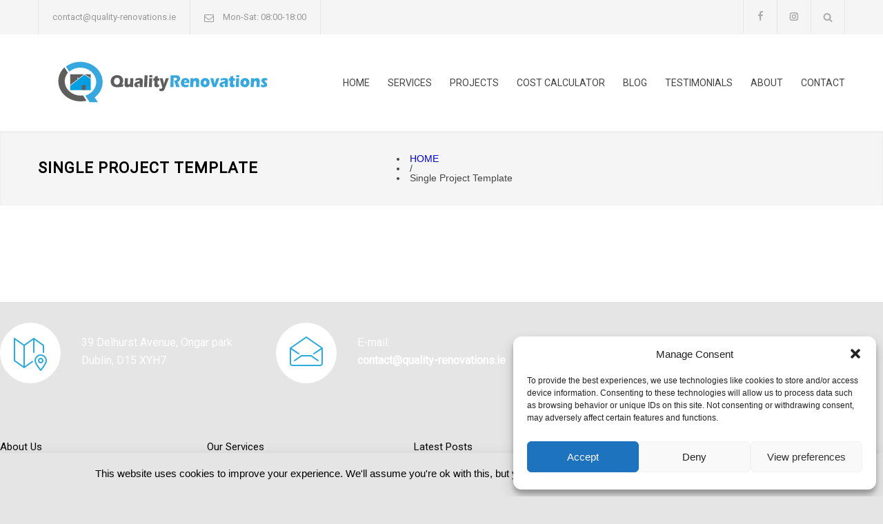

--- FILE ---
content_type: text/css
request_url: https://quality-renovations.ie/wp-content/themes/renovate/style.css?ver=6.8.3
body_size: 12644
content:
/*
Theme Name: Renovate
Theme URI: https://1.envato.market/renovate-construction-renovation-wordpress-theme
Description: Renovate is a responsive and retina ready WordPress Theme best suitable for construction, renovation, remodeling or handyman business. The Theme comes with Cost Calculator Tool - a quick and easy way to get cost estimates for construction or remodeling services. Renovate includes Slider Revolution plugin, premium font icons, 12 page templates, sticky menu, touch friendly slider and carousels, ajax contact form and more. 
Author: QuanticaLabs
Author URI: https://1.envato.market/quanticalabs
License: GNU General Public License version 3.0
License URI: http://www.gnu.org/licenses/gpl-3.0.html
Version: 6.4
Text Domain: renovate
Tags: light, white, one-column, two-columns, three-columns, right-sidebar, flexible-width, custom-background, custom-header, custom-menu, editor-style, featured-images, flexible-header, full-width-template, microformats, sticky-post, theme-options, translation-ready
*/

/* Table of Content
==================================================
#general
#body styles
#site container
#header
#footer
#page
#blog
#single post
#lists
#taxonomies
#forms
#pagination
#comments
#carousel
#icons
#buttons
#misc
#Gutenberg
#WPBakery Page Builder
#WP core
*/

/* --- general --- */
.clearfix:after
{
    font-size: 0px;
    content: ".";
    display: block;
    height: 0px;
    visibility: hidden;
    clear: both;
}
body
{
	background: #E5E5E5;
	padding: 0px;
	margin: 0px;
	font-family: 'Arial';
	font-size: 14px;
	color: #444;
}
a
{
	text-decoration: none;
	outline: none;
}
a:hover
{
	text-decoration: underline;
}
a img
{
	display: block;
	transition: opacity 0.3s ease 0s;
	opacity: 1;
	max-width: 100%;
	height: auto;
}
a:hover img
{
	opacity: 0.8;
}
p.description,
.description p
{
	font-size: 16px;
	line-height: 26px;
	margin-top: 34px;
}
p
{
	color: #444;
	font-family: 'Raleway';
	font-size: 14px;
	line-height: 24px;
	margin-top: 24px;
	padding: 0;
}
p a,
table a,
.wpb_text_column a
{
	color: #F4BC16;
	font-weight: 600;
}
strong
{
	color: #000;
}
blockquote
{
	text-align: center;
	font-family: 'Raleway';
	font-size: 16px;
	color: #444;
	line-height: 26px;
}
blockquote:before
{
	display: block;
	font-size: 48px;
	color: #F4BC16;
	text-align: left;
	margin-bottom: 10px;
}
pre
{
	font-family: 'Courier new';
    font-size: 14px;
    line-height: 1.71429;
	background: linear-gradient(#f0f0f0 50%, transparent 50%) repeat scroll 0 0 / 100% 48px;
	text-shadow: 0 1px 0 #FFF;
	zoom:1;
	filter: dropshadow(color=#ffffff, offx=0, offy=1); 
	padding: 0 5px;
	margin: 0;
	overflow: auto;
}
label
{
	color: #25282A;
	font-family: 'Raleway';
}
.relative
{
	position: relative;
}
.responsive
{
	display: block;
	width: 100%;
	height: auto;
}
input, textarea
{
	font-family: 'Raleway';
	border: 1px solid #E2E6E7;
	font-size: 14px;
	line-height: 24px;
	padding: 12px 15px;
	color: #444;
	margin: 0;
}
input[type='number'] 
{
   appearance: textfield;
	-moz-appearance: textfield;
	-webkit-appearance: textfield;
	-webkit-appearance: none;
}
input::-webkit-outer-spin-button,
input::-webkit-inner-spin-button 
{
    -webkit-appearance: none;
}
table
{
	width: 100%;
}
table td, table th
{
	padding: 18px 30px;
	font-family: 'Raleway';
	font-size: 14px;
	line-height: 24px;
}
table td, table th
{
	border-left: 1px solid #E2E6E7;
}
table td:first-child, table th:first-child
{
	text-align: right;
	border-left: none;
}
.align-left table td:first-child, .align-left table th:first-child
{
	text-align: left;
}
table tr:nth-child(odd)
{
	background: #F5F5F5;
}
.radius
{
	border-radius: 50%;
	-moz-border-radius: 50%;
	-webkit-border-radius: 50%;
}
img.radius
{
	max-width: 100%;
}
.float
{
	float: left;
}
.align-center
{
	text-align: center;
}
.align-left
{
	text-align: left;
}
.align-right
{
	text-align: right;
}
.padding-left-right-100
{
	padding: 0 100px !important;
}
.padding-bottom-17
{
	padding-bottom: 17px;
}
.padding-bottom-50
{
	padding-bottom: 50px !important;
}
.padding-bottom-61
{
	padding-bottom: 61px;
}
.padding-bottom-66
{
	padding-bottom: 66px;
}
.padding-bottom-70
{
	padding-bottom: 70px;
}
.padding-bottom-87
{
	padding-bottom: 87px;
}
.padding-top-0
{
	padding-top: 0 !important;
}
.padding-top-7
{
	padding-top: 7px;
}
.padding-top-54
{
	padding-top: 54px;
}
.padding-top-67
{
	padding-top: 67px;
}
.padding-top-70
{
	padding-top: 70px;
}
.padding-top-bottom-30
{
	padding: 30px 0;
}
.margin-top-0
{
	margin-top: 0 !important;
}
.margin-top-10
{
	margin-top: 10px !important;
}
.margin-top-20
{
	margin-top: 20px;
}
.margin-top-24
{
	margin-top: 24px;
}
.margin-top-26
{
	margin-top: 26px;
}
.margin-top-30,
.cost-calculator-form.margin-top-30
{
	margin-top: 30px;
}
.margin-top-34
{
	margin-top: 34px !important;
}
.margin-top-40
{
	margin-top: 40px !important;
}
.margin-top-67
{
	margin-top: 67px;
}
.margin-top-70
{
	margin-top: 70px !important;
}
.margin-bottom-20
{
	margin-bottom: 20px;
}
.margin-bottom-30
{
	margin-bottom: 30px;
}
.nounderline,
.nounderline:hover
{
	text-decoration: none;
}
.top-border
{
	border-top: 1px solid #E2E6E7;
}
/* --- site container --- */
.site-container
{
}
/* --- headers --- */
h1, h2, h3, h4, h5, h6
{
	font-family: 'Raleway';
	margin: 0;
	padding: 0;
	color: #000;
	font-weight: 600;
	letter-spacing: 1px
}
h1 a, h2 a, h3 a, h4 a, h5 a, h6 a
{
	color: #000;
	transition: opacity 0.3s ease 0s;
	opacity: 1;
}
h1 a:hover, h2 a:hover, h3 a:hover, h4 a:hover, h5 a:hover, h6 a:hover
{
	opacity: 0.6;
	text-decoration: none;
}
h1
{
	font-size: 22px;
	line-height: 34px;
}
h2
{
	font-size: 29px;
	line-height: 40px;
}
h3
{
	font-size: 22px;
	line-height: 34px;
}
h4
{
	font-size: 18px;
	line-height: 28px;
}
h5
{
	font-size: 14px;
	line-height: 24px;
	font-weight: 700;
}
h2.widgettitle,
h6
{
	font-size: 15px;
	line-height: 24px;
	font-weight: 500;
	letter-spacing: normal;
}
h2.box-header
{
	text-align: center;
}
h2.box-header.align-left
{
	text-align: left;
}
h2.widgettitle:after,
.box-header:after
{
	display: block;
	content: "";
	background: #F4BC16;
	width: 40px;
	height: 2px;
	margin-top: 13px;
}
.box-header.no-border::after
{
	display: none;
}
h2.box-header:after
{
	width: 80px;
	margin-left: auto;
	margin-right: auto;
	margin-top: 20px;
}
h2.box-header.align-left:after
{
	margin-left: 0;
}
h3 .more
{
	margin-left: 50px;
}
h2.widgettitle,
h6.box-header
{
	border-bottom: 1px solid #E2E6E7;
}
h2.widgettitle:after,
h6.box-header:after
{
	margin-bottom: -1px;
}
/* --- header --- */
.header-container
{
	padding: 26px 0;
	background: #FFF;
}
.header-container .vertical-align-table
{
	width: 100%;
}
.header-top-bar-container
{
	background-color: #F5F5F5;
}
.header-top-bar-container .header-toggle
{
	display: none;
	clear: both;
	text-align: center;
	color: #444;
	padding: 15px 0;
}
.header-top-bar-container .header-toggle:hover
{
	color: #000;
}
.header-top-bar-container .header-toggle
{
	-moz-transform: rotate(180deg);
    -webkit-transform: rotate(180deg);
    -o-transform: rotate(180deg);
    transform: rotate(180deg);
    -ms-filter: fliph;
    filter: fliph;
}
.header-top-bar-container .header-toggle.active
{
	-moz-transform: rotate(0);
    -webkit-transform: rotate(0);
    -o-transform: rotate(0);
    transform: rotate(0);
}
.header-top-bar,
.header
{
	width: 1170px;
	margin-left: auto;
	margin-right: auto;
}
.header .logo
{
	width: 370px;
	max-width: 370px;
	/*float: left;*/
}
.header .logo a img
{
	transition: none;
	-moz-transition: none;
	-webkit-transition: none;
}
.header .logo a:hover img
{
	opacity: 1;
}
.header h2
{
	font-size: 37px;
	font-weight: 900;
	color: #F4BC16;
	line-height: 1;
}
.header h2 a
{	
	color: #F4BC16;
}
.header h2 a:hover
{
	opacity: 1;
}
/* --- page header --- */
.page-header
{
	-webkit-box-shadow: 0 1px 4px 0 rgba(0, 0, 0, 0.05) inset;
	-moz-box-shadow: 0 1px 4px 0 rgba(0, 0, 0, 0.05) inset;
	box-shadow: 0 1px 4px 0 rgba(0, 0, 0, 0.05) inset;
}
.page-header>.vc_inner
{
	padding: 33px 0;
}
.page-header-left
{
	display: table-cell;
	width: 520px;
	vertical-align: middle;
}
.page-header-left h1
{
	text-transform: uppercase;
}
.page-header-right
{
	display: table-cell;
	width: 650px;
	vertical-align: middle;
}
.page-header-right label
{
	float: left;
}
/* --- bread crumbs --- */
.bread-crumb-container
{
	float: right;
	padding: 7px 0;
}
.bread-crumb
{
	float: left;
}
.bread-crumb li
{
	float: left;
	margin-left: 3px;
	text-transform: uppercase;
}
.bread-crumb-container label,
.bread-crumb li,
.bread-crumb li a
{
	font-family: 'Raleway';
	font-weight: 500;
	font-size: 13px;
	color: #999;
	line-height: 20px;
}
.bread-crumb li a
{
	color: #444;
}
/* --- menu --- */
.menu-container
{
	width: 800px;
	/*float: right;*/
}
.menu-container nav
{
	float: right;
}
.header-container.sticky.move
{
	position: fixed;
    top: 0;
    width: 100%;
    z-index: 1001;
	padding: 16px 0;
	box-shadow: 0 2px 5px 0 rgba(0, 0, 0, 0.1);
	-moz-box-shadow: 0 2px 5px 0 rgba(0, 0, 0, 0.1);
	-webkit-box-shadow: 0 2px 5px 0 rgba(0, 0, 0, 0.1);
}
.boxed .header-container.sticky.move
{
	max-width: 1310px;
	width: 100%;
}
.sf-menu
{
	float: none;
	padding: 0;
	margin: 0;
}
.sf-menu li
{
	border: none;
	overflow: hidden;
}
.sf-menu li, .sf-menu li:hover, .sf-menu li.sfHover, .sf-menu a:focus, .sf-menu a:hover, .sf-menu a:active
{
	background: none #fff;
	
}
.sf-menu li:hover a, .sf-menu li:hover a:visited
{
	color: #F4BC16;
}
.sf-menu li a, .sf-menu li a:visited
{
	font-family: 'Raleway';
	font-size: 14px;
	font-weight: 400;
	line-height: 24px;
	color: #444444;
	padding: 12px 0 12px 26px;
	border: none;
}
.sf-menu a:hover,
.sf-menu a:visited:hover,
.sf-menu li.current-menu-item a,
.sf-menu li.current-menu-parent a,
.sf-menu li.current-menu-ancestor a
{
	color: #F4BC16;
}
body .header-container .menu-container .sf-menu>li:first-child>a
{
	padding-left: 0;
}
.sf-menu li ul
{
	border: 1px solid #E2E6E7;
}
.sf-menu li ul
{
	width: 218px;
}
.sf-menu li:hover, .sf-menu li.sfHover
{
	overflow: visible;
}
.sf-menu li:hover ul, .sf-menu li.sfHover ul
{
	top: 48px;
	left: 5px;
}
.sf-menu li.left-flyout:hover ul, .sf-menu li.left-flyout.sfHover ul
{
	left: auto;
	right: 0;
}
.sf-menu li.left-flyout:hover ul ul 
{
    left: -220px;
}
.sf-menu>li:first-child:hover ul, .sf-menu>li:first-child.sfHover ul
{
	left: -21px;
}
.sf-menu li ul li
{
	width: 218px;
	height: auto;
	padding: 0;
	border: none;
}
.menu-container .sf-menu li:hover ul a,
.menu-container .sf-menu li.menu-item-has-children:hover ul a,
.menu-container .sf-menu li ul li a,
.menu-container .sf-menu li.menu-item-has-children:hover ul li.current-menu-item ul li a,
.menu-container .sf-menu li.menu-item-has-children:hover ul li.current-menu-parent ul li a,
.menu-container .sf-menu li.menu-item-has-children:hover ul li.current-menu-ancestor ul li a
{
	color: #444;
}
.menu-container .sf-menu li ul li a,
.menu-container .sf-menu li.current-menu-item ul li a,
.menu-container .sf-menu li.current-menu-parent ul li a,
.menu-container .sf-menu li.current-menu-ancestor ul li a,
.menu-container .sf-menu li.current-menu-parent.menu-item-has-children ul li a, 
.menu-container .sf-menu li.current-menu-ancestor.menu-item-has-children ul li a,
.menu-container .sf-menu li.menu-item-has-children ul li a,
.menu-container .sf-menu li.menu-item-has-children:hover ul li a,
.menu-container .sf-menu li:hover ul li a
{
	color: #444;
	border-top: 1px solid #E2E6E7;
	background-color: #FFF;
	padding: 13px 20px;
	background-image: none;
}
body .menu-container .sf-menu li ul.sub-menu li:first-child>a
{
	border-top: none;
}
.menu-container .sf-menu li ul li.current-menu-item a,
.menu-container .sf-menu li ul li.current-menu-parent a,
.menu-container .sf-menu li ul li.current-menu-ancestor a,
.menu-container .sf-menu li.menu-item-has-children ul li a:hover,
.menu-container .sf-menu li.menu-item-has-children:hover ul li.current-menu-item a,
.menu-container .sf-menu li.menu-item-has-children:hover ul li.current-menu-parent a,
.menu-container .sf-menu li.menu-item-has-children:hover ul li.current-menu-ancestor a,
.menu-container .sf-menu li.menu-item-has-children:hover ul li.current-menu-item ul li a:hover,
.menu-container .sf-menu li.menu-item-has-children:hover ul li.current-menu-parent ul li a:hover,
.menu-container .sf-menu li.menu-item-has-children:hover ul li.current-menu-ancestor ul li a:hover,
.menu-container .sf-menu li.menu-item-has-children:hover ul li ul li.current-menu-item a,
.menu-container .sf-menu li.menu-item-has-children:hover ul li ul li.current-menu-parent a,
.menu-container .sf-menu li.menu-item-has-children:hover ul li ul li.current-menu-ancestor a,
.menu-container .sf-menu li:hover ul li.sfHover>a
{	
	color: #F4BC16;
}
ul.sf-menu li li:hover ul, ul.sf-menu li li.sfHover ul,
ul.sf-menu>li:first-child li:hover ul, ul.sf-menu>li:first-child li.sfHover ul,
ul.sf-menu li li li:hover ul, ul.sf-menu li li li.sfHover ul
{
	left: 218px;
	z-index: 2 !important;
}
ul.sf-menu li li:first-child:hover ul, ul.sf-menu li li.sfHover:first-child ul,
ul.sf-menu li li:first-child li:first-child:hover ul, ul.sf-menu li li:first-child li.sfHover:first-child ul
{
	top: -1px;
}
/* --- mobile menu --- */
.mobile-menu-container
{
	display: none;
}
.header .mobile-menu-switch,
.mobile-menu,
.mobile-menu-divider
{
	display: none;
	margin-left: auto;
	margin-right: auto;
}
.mobile-menu-divider
{
	margin-top: 15px;
}
.mobile-menu li a
{
	display: block;
	color: #25282A;
	background: #F0F0F0;
	font-size: 14px;
	font-family: 'Raleway';
	line-height: 24px;
	padding: 12px 20px;
	margin-bottom: 1px;
}
.mobile-menu li.current-menu-item>a,
.mobile-menu li.current-menu-ancestor ul li.current-menu-item a,
.mobile-menu li.current-menu-ancestor ul li.current-menu-parent ul li.current-menu-item a,
.mobile-menu li.current-menu-ancestor a,
.mobile-menu li.current-menu-ancestor ul li.current-menu-parent a,
.mobile-menu li.current-menu-ancestor ul li.current-menu-parent ul li.current-menu-parent a
{
	background: #F4BC16;
	color: #FFF;
}
.mobile-menu li ul a
{
	font-size: 14px;
	padding-left: 40px;
}
.mobile-menu li ul ul a
{
	font-size: 13px;
	padding-left: 80px;
}
.mobile-menu li.current-menu-ancestor ul a,
.mobile-menu li.current-menu-ancestor ul li.current-menu-item ul a,
.mobile-menu li.current-menu-ancestor ul li.current-menu-parent ul a,
.mobile-menu li.current-menu-ancestor ul li.current-menu-parent ul li.current-menu-item ul a,
.mobile-menu li.current-menu-ancestor ul li.current-menu-parent ul li.current-menu-parent ul a
{
	color: #25282A;
	background: #F0F0F0;
}
.mobile-menu-switch .line
{
	display: block;
	width: 30px;
	height: 3px;
	background: #444;
	margin-top: 6px;
}
.mobile-menu-switch .line:first-child
{
	margin-top: 0;
}
.mobile-menu-switch:hover .line
{
	background: #F4BC16;
}
/* --- vertical menu --- */
.vertical-menu li
{
	margin-top: 10px;
	list-style: none;
}
.vertical-menu li:first-child
{
	margin-top: 0;
}
.vertical-menu li a
{	
	display: block;
	background: #F5F5F5;
	padding: 18px 18px 18px 19px;
	font-family: 'Raleway';
	line-height: 24px;
	color: #444;
}
.vertical-menu li.current-menu-item a,
.vertical-menu li:hover a
{
	background: #F4BC16;
}
.vertical-menu li.current-menu-item a,
.vertical-menu li:hover a,
.vertical-menu li.current-menu-item a:after,
.vertical-menu li:hover a:after
{
	color: #FFF;
}
.vertical-menu li a:after
{
	float: right;
	color: #AAA;
	font-size: 11px;
	margin-top: 7px;
	font-family: "template";
    font-style: normal;
    font-variant: normal;
    font-weight: normal;
    line-height: 1;
    text-transform: none;
    vertical-align: middle;
	content: "e";
}
/* --- page --- */
.theme-page
{
}
.page-margin-top,
.error404 .feature-item.feature-item-big h4.page-margin-top,
.page-template-404 .feature-item.feature-item-big h4.page-margin-top
{
	margin-top: 50px;
}
body .page-margin-top-section
{
	margin-top: 65px;
}
.page-padding-top
{
	padding-top: 50px;
}
.page-padding-top-section
{
	padding-top: 65px;
}
/* --- vertical align --- */
.vertical-align-table
{
	display: table;
}
.vertical-align
{
	display: table-row;
}
.vertical-align-cell
{
	display: table-cell;
	vertical-align: middle;
}
/* --- body styles --- */
body.image-1
{
	background: url("images/backgrounds/images/image_1.jpg") fixed no-repeat center 0;
}
body.image-2
{
	background: url("images/backgrounds/images/image_2.jpg") fixed no-repeat center 0;
}
body.image-3
{
	background: url("images/backgrounds/images/image_3.jpg") fixed no-repeat center 0;
}
body.image-4
{
	background: url("images/backgrounds/images/image_4.jpg") fixed no-repeat center 0;
}
body.image-5
{
	background: url("images/backgrounds/images/image_5.jpg") fixed no-repeat center 0;
}
body.pattern-1
{
	background: url("images/backgrounds/patterns/pattern_1.png") fixed;
}
body.pattern-2
{
	background: url("images/backgrounds/patterns/pattern_2.png") fixed;
}
body.pattern-3
{
	background: url("images/backgrounds/patterns/pattern_3.png") fixed;
}
body.pattern-4
{
	background: url("images/backgrounds/patterns/pattern_4.png") fixed;
}
body.pattern-5
{
	background: url("images/backgrounds/patterns/pattern_5.png") fixed;
}
body.pattern-6
{
	background: url("images/backgrounds/patterns/pattern_6.png") fixed;
}
body.pattern-7
{
	background: url("images/backgrounds/patterns/pattern_7.png") fixed;
}
body.pattern-8
{
	background: url("images/backgrounds/patterns/pattern_8.png") fixed;
}
body.pattern-9
{
	background: url("images/backgrounds/patterns/pattern_9.png") fixed;
}
body.pattern-10
{
	background: url("images/backgrounds/patterns/pattern_10.png") fixed;
}
body.overlay .background-overlay
{
	display: block;
}
.background-overlay
{
	position: fixed;
	display: none;
	width: 100%;
	height: 100%;
	top: 0;
	background: url("images/backgrounds/images/overlay.png");
	z-index: 1;
}
/* --- page layout --- */
.site-container
{
	background: #FFF;
}
.site-container.boxed
{
	max-width: 1310px;
	margin-left: auto;
	margin-right: auto;
	box-shadow: 0 0 15px rgba(0, 0, 0, 0.10);
	-moz-box-shadow: 0 0 15px rgba(0, 0, 0, 0.10);
	-webkit-box-shadow: 0 0 15px rgba(0, 0, 0, 0.10);
}
body.overlay .site-container
{
	position: relative;
	z-index: 2;
}
.flex-box
{
	display: block;
	display: flex;
	display: -ms-flexbox;
	display: -webkit-flexbox;
	display: -webkit-flex;
}
.flex-hide
{
	display: none;
}
@media all and (min-width:0\0) and (min-resolution: .001dpcm)
{
    .flex-hide
	{
		display: inline;
	}
	.flex-hide.wpb_single_image img
	{
		width: 100%;
		height: auto;
	}
}
.flex-box .vc_column_container
{
	background-position: center center;
	background-size: cover;
}
.site-container .vc_row
{
	width: 1170px;
	margin-left: auto;
	margin-right: auto;
}
.site-container .vc_row .wpb_column .vc_row
{
	width: auto;
}
.site-container .vc_row.full-width .vc_col-sm-12.wpb_column .vc_row
{
	width: 1170px;
}
.column .row
{
	width: auto;
}
.site-container .vc_row.full-width,
body .site-container .vc_row.full-width .wpb_column .vc_row.full-width
{
	width: 100%;
}
.site-container .vc_row.full-width.flex-box>.vc_col-sm-6 
{
	width: 50%;
}
.site-container .vc_row.full-width>.vc_col-sm-4
{
	width: 33.33333%;
}
.site-container .vc_row.full-width.flex-box>.wpb_column
{
	margin: 0;
}
.site-container .vc_row.gray
{
	background: #F5F5F5;
}
.site-container .vc_row.yellow
{
	background: #F4BC16;
}
.site-container .vc_row:after
{
    font-size: 0px;
    content: ".";
    display: block;
    height: 0px;
    visibility: hidden;
    clear: both;
}
.column 
{
	position: relative;
	float: left;
	margin-left: 30px;
}
.column:first-child,
.column.first
{
	margin-left: 0;
}
.vc_row .vc_col-sm-8 .vc_col-sm-6 
{
	width: 370px;
}
.column-1-3 .column-1-2
{
	width: 150px;
}
.column-2-3 .column-1-3
{
	width: 210px;
}
.vc_row .vc_col-sm-3,
.vc_row .vc_col-sm-6 .vc_col-sm-6 
{
	width: 270px;
}
.vc_row .vc_col-sm-9
{
	width: 870px;
}
.vc_row .vc_col-sm-9 .vc_col-sm-9 
{
	width: 645px;
}
.vc_row .vc_col-sm-9 .vc_col-sm-8
{
	width: 570px;
}
.vc_row .vc_col-sm-9 .vc_col-sm-6 
{
	width: 420px;
}
.vc_row .vc_col-sm-9 .vc_col-sm-4
{
	width: 270px;
}
.vc_row .vc_col-sm-9 .vc_col-sm-3
{
	width: 195px;
}
.column-right
{
	float: right;
}
.columns.no-width .column-left,
.columns.no-width .column-right
{
	width: auto;
}
/* --- services --- */
.services-list .vc_row.wpb_row.vc_row-fluid
{
	float: none;
	padding: 0;
	background: transparent;
	margin-left: auto;
	margin-right: auto;
	border: none;
}
.services-list li,
.team-box
{
	position: relative;
	float: left;
	width: 390px;
	background: #FFF;
	padding-bottom: 26px;
	overflow: hidden;
}
div.team-box
{
	width: 100%;
}
.team-box
{
	padding-bottom: 0;
	background: transparent;
}
.services-list.services-icons .vc_row
{
	margin-top: 30px;
}
.services-list.services-icons .vc_row:first-child
{
	margin-top: 0;
}
.services-list.services-icons li
{
	width: 570px;
	padding: 40px 40px 36px;
	box-sizing: border-box;
	-moz-box-sizing: border-box;
	-webkit-box-sizing: border-box;
}
.services-list.services-items-border.services-icons li
{
	border: 1px solid #E2E6E7;
}
.services-list.services-icons li:nth-child(even)
{
	margin-left: 30px;
}
.services-list li .service-icon::before
{
	float: left;
	font-size: 48px;
	color: #F4BC16;
	border: 1px solid #E2E6E7;
	padding: 19px;
	-moz-border-radius: 50%;
	-webkit-border-radius: 50%;
	border-radius: 50%;
	-moz-box-sizing: content-box;
	-webkit-box-sizing: content-box;
	box-sizing: content-box;
}
.services-list.services-icons li .service-content
{
	margin-left: 128px;
}
.services-list li h4
{
	margin-top: 22px;
	text-align: center;
}
.team-box h4
{
	text-align: center;
}
.services-list li h4.box-header::after,
.team-box h4.box-header::after
{
	margin-top: 23px;
	margin-left: auto;
	margin-right: auto;
}
.team-box h4 span
{
	display: block;
	font-weight: 500;
	font-size: 11px;
	color: #999; 
	line-height: 21px;
	letter-spacing: 1px;
	padding-top: 7px;
}
.services-list li p,
.team-box p
{
	text-align: center;
	font-family: 'Raleway';
	font-size: 14px;
	line-height: 24px;
	padding: 24px 25px 0;
	margin: 0;
}
.services-list.services-icons li h4
{
	margin-top: -8px;
}
.services-list.services-icons li h4,
.services-list.services-icons li p
{
	text-align: left;
}
.services-list.services-icons li p
{
	padding: 24px 0 0;
}
.services-list.services-icons li h4.box-header::after
{
	margin-left: 0;
	margin-right: 0;
}
.services-list a>.re-preloader,
.team-box a>.re-preloader
{
	height: 260px;
}
.services-list img,
.team-box img
{
	max-width: 100%;
	height: auto;
}
.team-box ul.social-icons
{
	display: none;
	position: absolute;
	background: transparent;
}
.team-box ul.social-icons.social-static
{
	position: static;
	display: block;
	background: #FFF;
}
.team-box:hover ul.social-icons
{
	display: block;
}
.team-box .team-content
{
	padding-top: 23px;
	padding-bottom: 26px;
	background: #FFF;
	position: relative;
	z-index: 1;
}
.single .team-box .team-content
{
	background: #F5F5F5;
}
.team-box ul.social-icons li
{
	border: none;
	margin-left: 1px;
	background: #FFF;
}
.team-box ul.social-icons li a
{
	padding: 17px 18px;
	height: 16px;
}
.team-box ul.social-icons li:first-child
{
	margin-left: 0;
}
.team-box ul.social-icons li:hover
{
	background: #F4BC16;
}
.team-box ul.social-icons li:hover a
{
	color: #FFF;
}
/* --- projects --- */
.projects-list
{
	width: 100%;
	transition: all 0.4s ease 0s;
	-webkit-transition: all 0.4s ease 0s;
	-moz-transition: all 0.4s ease 0s;
}
.projects-list li
{
	position: relative;
	float: left;
	width: 25%;
	overflow: hidden;
}
.projects-list.isotope li
{
	width: 270px;
	height: 180px;
	margin-top: 30px;
}
.projects-list li img
{
	width: 100%;
}
.projects-list a>.re-preloader
{
	height: 250px;
}
.projects-list li .view
{
	position: absolute;
	top: 0;
	background: rgba(38, 38, 40, 0.5);
	width: 100%;
	height: 100%;
	opacity: 0;
	transition: all 0.3s ease 0s;
	-webkit-transition: all 0.3s ease 0s;
	-moz-transition: all 0.3s ease 0s;
}
.projects-list li:hover .view
{
	opacity: 1;
}
.projects-list li .view .vertical-align-table
{
	width: 100%;
	height: 100%;
}
.projects-list li .view p.description
{
	color: #FFF;
	margin-top: -20px;
	margin-bottom: 55px;
	font-size: 14px;
	line-height: 24px;
	transition: all 0.3s ease 0s;
	-webkit-transition: all 0.3s ease 0s;
	-moz-transition: all 0.3s ease 0s;
}
.projects-list li:hover .view  p.description
{
	margin-bottom: 35px;
}
/* --- features --- */
.feature-item
{
	position: relative;
	float: left;
	width: 100%;
}
.feature-item.feature-item-big
{
	text-align: center;
}
.feature-item:before
{
	float: left;
	font-size: 48px;
	margin-right: 30px;
	color: #F4BC16;
	border: 1px solid #E2E6E7;
	padding: 19px;
	-moz-border-radius: 50%;
	-webkit-border-radius: 50%;
	border-radius: 50%;
	-moz-box-sizing: content-box;
	-webkit-box-sizing: content-box;
	box-sizing: content-box;
}
.feature-item.feature-item-big:before
{
	clear: both;
	float: none;
	display: block;
	width: 60px;
	font-size: 60px;
	margin-left: auto;
	margin-right: auto;
	padding: 39px;
}
.feature-item .featured-item-icon-url 
{
	position: absolute;
	width: 88px;
    height: 88px;
    left: 0;
    top: 0;
}
.feature-item.feature-item-big .featured-item-icon-url
{
	width: 140px;
	height: 140px;
	right: 0;
	margin-left: auto;
	margin-right: auto;
}
.featured-item-icon-url:hover
{
	text-decoration: none;
}
.feature-item h4
{
	padding-bottom: 5px;
}
.feature-item p
{
	font-family: 'Raleway';
	font-size: 14px;
	line-height: 24px;
	padding: 0;
	margin-top: 19px;
	margin-left: 118px;
}
.feature-item.no-icon p
{
	margin-left: 0;
}
.feature-item.feature-item-big h4
{
	margin-top: 35px;
}
.feature-item.feature-item-big.no-icon h4
{
	margin-top: 0;
}
.feature-item.feature-item-big h4:after
{
	margin-top: 20px;
	margin-left: auto;
	margin-right: auto;
}
body .feature-item.feature-item-big p
{
	width: 80%;
	margin-left: auto;
	margin-right: auto;
}
.vc_col-sm-3 .feature-item.feature-item-big p
{
	width: 100%;
}
.feature-item.feature-item-big .ornament
{
	position: relative;
	width: 1px;
	height: 20px;
	margin-left: auto;
	margin-right: auto;
	margin-bottom: 13px;
	background: #E2E6E7;
}
.feature-item.feature-item-big .ornament:after
{
	position: absolute;
	content: "";
	border: 1px solid #E2E6E7;
	-moz-border-radius: 50%;
	-webkit-border-radius: 50%;
	border-radius: 50%;
	-moz-box-sizing: content-box;
	-webkit-box-sizing: content-box;
	box-sizing: content-box;
	width: 11px;
	height: 11px;
	left: -6px;
	bottom: -13px;
}
.error404 .feature-item.feature-item-big h4,
.page-template-404 .feature-item.feature-item-big h4
{
	font-size: 29px;
    line-height: 40px;
	padding-bottom: 0;
}
.error404 .feature-item.feature-item-big h4:after,
.page-template-404 .feature-item.feature-item-big h4:after
{
	width: 80px;
}
.error404 .feature-item.feature-item-big p,
.page-template-404 .feature-item.feature-item-big p
{
	font-size: 16px;
    line-height: 26px;
    margin-top: 34px;
}
/* --- timeline --- */
.timeline-item .timeline-left
{
	width: 190px;
	min-width: 190px;
}
.timeline-item .label-container
{
	position: relative;
}
.timeline-item .label-container .timeline-circle
{
	position: absolute;
	display: block;
	width: 19px;
	height: 19px;
	top: 4px;
	right: -11px;
	border: 1px solid #E2E6E7;
	border-radius: 50%;
	-moz-border-radius: 50%;
	-webkit-border-radius: 50%;
	background: #FFF;
}
.timeline-item .label-container .timeline-circle::after
{
	content: "";
	display: block;
	width: 7px;
	height: 7px;
	margin-left: 6px;
	margin-top: 6px;
	background: #F4BC16;
	-moz-border-radius: 50%;
	-webkit-border-radius: 50%;
	border-radius: 50%;
	-moz-box-sizing: content-box;
	-webkit-box-sizing: content-box;
	box-sizing: content-box;
}
.timeline-item label
{
	float: right;
	max-width: 100px;
	overflow: hidden;
	font-family: 'Raleway';
	font-weight: 500;
	color: #FFF;
	font-size: 13px;
	line-height: 20px;
	background: #F4BC16;
	padding: 4px 15px 6px 20px;
	white-space: nowrap;
}
.timeline-item .label-triangle
{
	float: right;
	width: 0;
	height: 0;
	margin-right: 40px;
	border-style: solid;
	border-width: 15px 0 15px 15px;
	border-color: transparent transparent transparent #F4BC16;
}
.timeline-content
{
	padding: 22px 0 26px 40px;
	border-left: 1px solid #E2E6E7;
}
.timeline-content span.timeline-title
{
	margin-right: 10px;
}
.timeline-content span.timeline-subtitle
{
	font-family: 'Raleway';
	font-weight: 500;
	font-size: 11px;
	color: #999;
	line-height: 16px;
	letter-spacing: 1px;
	margin-top: 9px;
}
/* --- testimonials --- */
.testimonials-container
{
	position: relative;
}
.testimonials-container .caroufredsel_wrapper_testimonials
{
	width: 1050px !important;
	left: 60px !important;
}
.testimonials-container.type-small .caroufredsel_wrapper_testimonials
{
	width: 100% !important;
	left: 0 !important;
}
.testimonials-list li
{
	float: left;
	width: 1050px;
	text-align: center;
}
.testimonials-list li::before
{
	display: block;
	width: 48px;
	font-size: 48px;
	margin-left: auto;
	margin-right: auto;
	color: #FFF;
	border: 1px solid #E2E6E7;
	padding: 19px;
	-moz-border-radius: 50%;
	-webkit-border-radius: 50%;
	border-radius: 50%;
	-moz-box-sizing: content-box;
	-webkit-box-sizing: content-box;
	box-sizing: content-box;
}
.testimonials-list .ornament
{
	position: relative;
	width: 1px;
	height: 20px;
	margin-left: auto;
	margin-right: auto;
	margin-bottom: 13px;
	background: #E2E6E7;
}
.testimonials-list .ornament::after
{
	position: absolute;
	content: "";
	border: 1px solid #E2E6E7;
	-moz-border-radius: 50%;
	-webkit-border-radius: 50%;
	border-radius: 50%;
	-moz-box-sizing: content-box;
	-webkit-box-sizing: content-box;
	box-sizing: content-box;
	width: 11px;
	height: 11px;
	left: -6px;
	bottom: -13px;
}
.testimonials-list p
{
	font-family: 'Raleway';
	font-weight: 300;
	font-size: 21px;
	color: #FFFFFF;
	line-height: 36px;
	padding: 29px 50px 0;
	margin-top: 0;
}
.testimonials-list p::after
{
	display: block;
	content: "";
	background: #F4BC16;
	width: 40px;
	height: 2px;
	margin-top: 30px;
	margin-bottom: 34px;
	margin-left: auto;
	margin-right: auto;
}
.testimonials-list .author
{
	font-family: 'Raleway';
	font-weight: 500;
	font-size: 13px;
	color: #FFF;
	line-height: 20px;
}
.testimonials-list .author-details
{
	margin-top: 7px;
	font-family: 'Raleway';
	font-weight: 500;
	font-size: 11px; 
	color: #FFF;
	line-height: 16px;
	letter-spacing: 1px;
}
.testimonials-container .re-carousel-pagination
{
	position: absolute;
	right: 0;
	top: -52px;
}
.testimonials-container .re-carousel-pagination a
{
	margin-top: 0;
}
.type-small .testimonials-list p
{
	font-size: 16px;
	line-height: 26px;
	color: #444;
	border: 1px solid #E2E6E7;
	padding: 33px 40px 37px;
}
.type-small .testimonials-list p::after
{
	content: none;
}
.type-small .testimonials-list .ornament
{
	float: left;
	margin-left: 44px;
	margin-right: 43px;
	height: 101px;
}
.type-small .testimonials-list .ornament::after
{
	background: #FFF;
	bottom: 0;
	top: -7px;
}
.type-small .testimonials-list .ornament::before
{
	position: relative;
	display: block;
	color: #F4BC16;
	background: #FFF;
	width: 48px;
	font-size: 48px;
	top: 26px;
	left: -44px;
	border: 1px solid #E2E6E7;
	padding: 19px;
	-moz-border-radius: 50%;
	-webkit-border-radius: 50%;
	border-radius: 50%;
	-moz-box-sizing: content-box;
	-webkit-box-sizing: content-box;
	box-sizing: content-box;
}
body .type-small .testimonials-list .ornament.empty-circle
{
	height: 79px;
	margin-right: 6px;
}
body .type-small .testimonials-list .ornament.empty-circle::before
{
	content: "";
	width: 11px;
	height: 11px;
	top: 66px;
	left: -6px;
	padding: 0;
}
.type-small .testimonials-list .author-details-box
{
	float: left;
	margin-top: 50px;
	margin-left: 30px;
}
.type-small .testimonials-list .author
{
	color: #444;
}
.type-small .testimonials-list .author-details
{
	color: #999;
}
.vc_col-sm-9 .type-small .testimonials-list li,
.vc_col-sm-6 .type-small .testimonials-list li,
.vc_col-sm-4 .type-small .testimonials-list li
{
	width: 570px;
	text-align: left;
	margin-right: 30px;
}
.vc_col-sm-9 .type-small .testimonials-list li
{
	width: 870px;
}
.vc_col-sm-4 .type-small .testimonials-list li
{
	width: 370px;
}
/* --- our clients --- */
.our-clients-list-container
{
	overflow: hidden;
	text-align: center;
}
.our-clients-list li
{
	float: left;
	width: 170px;
	height: 120px;
	margin-right: 30px;
}
.our-clients-list li img
{
	width: 100%;
	height: auto;
}
.our-clients-list.type-list li
{
	position: relative;
	margin-right: -1px;
	border: 1px solid #E2E6E7;
	width: 33%;
	height: 150px;
	text-align: center;
}
.our-clients-list.type-list li:nth-child(n+4)
{
	margin-top: -1px;
}
.our-clients-list.type-list .our-clients-item-container
{	
	display: inline-block;
}
.our-clients-list.type-list li .vertical-align-cell
{
	text-align: center;
	height: 150px;
}
/* --- contact details --- */
.contact-details-box:before
{
	display: block;
	float: left;
	width: 48px;
	height: 48px;
	font-size: 48px;
	color: #F4BC16;
	background: #FFF;
	border: 1px solid #FFF;
	padding: 19px;
	margin-right: 30px;
	-moz-border-radius: 50%;
	-webkit-border-radius: 50%;
	border-radius: 50%;
	-moz-box-sizing: content-box;
	-webkit-box-sizing: content-box;
	box-sizing: content-box;
}
.contact-details-box h4
{
	color: #FFF;
}
.contact-details-box p
{
	font-family: 'Raleway';
	font-size: 16px;
	line-height: 26px;
	color: #FFF;
	padding: 1em 0;
	margin: 0;
}
.contact-details-box p a
{
	color: #FFF;
}
/* --- slider control --- */
.slider-control
{
	position: absolute;
	width: 26px;
	height: 26px;
	color: #FFF;
	border: 1px solid #E2E6E7;
	padding: 16px;
	left: 0;
	top: 43%;
	font-size: 24px;
	z-index: 1;
	border-radius: 50%;
	-moz-border-radius: 50%;
	-webkit-border-radius: 50%;
	transition: all 0.3s ease 0s;
	-webkit-transition: all 0.3s ease 0s;
	-moz-transition: all 0.3s ease 0s;
}
.slider-control.right
{
	left: auto;
	right: 0;
	-moz-transform: scaleX(-1);
    -webkit-transform: scaleX(-1);
    -o-transform: scaleX(-1);
    transform: scaleX(-1);
    -ms-filter: fliph;
    filter: fliph;
}
.slider-control:hover
{
	background: #F4BC16;
	border-color: #F4BC16;
}
/* --- parallax --- */
.re-parallax
{
	background-attachment: fixed;
	background-size: cover;
	background-position: center 0;
}
.re-parallax,
.re-parallax h2,
.re-parallax h4,
.re-parallax p,
.re-parallax .feature-item::before
{
	color: #FFF;
}
/* --- counters --- */
span.number, 
span.odometer.number
{
	margin-top: 10px;
	font-family: 'Raleway';
	font-weight: 100;
	font-size: 80px;
	color: #FFF;
	visibility: visible;
}
span.number:after, 
span.odometer.number:after
{
	display: block;
	content: "";
	background: #F4BC16;
	width: 40px;
	height: 2px;
	margin: 20px auto 0;
}
/* --- blog --- */
.blog>li
{
	clear: both;
	float: left;
	margin-top: 70px;
}
.blog.two-columns>li,
.blog.three-columns>li
{
	clear: none;
	margin-top: 0;
}
.layout-column .blog.three-columns>li
{
	float: none;
	margin-top: 50px;
}
.blog.two-columns
{
	margin-top: 70px;
}
.blog.three-columns
{
	margin-top: 50px;
}
.blog>li:first-child,
.blog.small>li:first-child,
.blog.two-columns:first-child,
.blog.three-columns:first-child,
.layout-column .blog.three-columns>li:first-child
{
	margin-top: 0;
}
.blog .post-image,
.blog .post-content,
.blog .post-details,
.blog .post-content-details li
{
	float: left;
}
.blog .post-content h2,
.blog .post-content h3,
.blog.three-columns h4.box-header,
.blog.horizontal-carousel h4
{
	text-transform: uppercase;
}
.blog .post-content ol li,
.blog .post-content ul li
{
	padding-top: 3px;
	padding-bottom: 3px;
}
.blog .post-details
{
	width: 90px;
	margin-right: 30px;
	font-family: 'Raleway';
	font-weight: 500;
	font-size: 13px;
	color: #999;
	line-height: 20px;
}
.blog .post-details a
{
	color: #999;
}
.blog .post-content
{
	width: 750px;
}
.vc_col-sm-12 .blog .post-content
{
	width: 1050px;
}
.blog .post-content .re-preloader
{
	height: 300px;
}
.blog .post-content .row
{
	width: auto;
}
.blog.small .post-content
{
	width: 160px;
}
.blog .post-details li
{
	border-top: 1px solid #E2E6E7;
	border-right: 1px solid #E2E6E7;
	text-align: center;
	padding: 10px 0;
}
.blog .post-details li:first-child
{
	border-top: none;
}
.blog .post-details .date h2,
.blog .post-details li:before
{
	color: #F4BC16;
}
.blog .post-details li.date:before
{
	display: none;
}
.blog .post-details li:before
{
	display: block;
	margin-bottom: 2px;
	font-size: 14px;
}
.blog .post-content-details
{
	margin-bottom: 16px;
}
.blog ul.post-content-details li
{
	font-family: 'Raleway';
	font-weight: 500;
	font-size: 13px;
	color: #999;
	line-height: 20px;
	margin-left: 10px;
	padding: 0;
}
.blog .post-content-details li:first-child
{
	margin-left: 0;
}
.blog .post-content-details li a
{
	color: #444;
}
.blog p
{
	margin-top: 34px;
}
.blog.horizontal-carousel p
{
	margin-top: 24px;
}
.blog .post-image
{
	width: 100%;
	margin-bottom: 25px;
}
.blog.small>li
{
	margin-top: 30px;
}
.blog.small .post-content a
{
	display: block;
	font-family: 'Raleway';
	font-size: 14px;
	color: #444444;
	line-height: 24px;
}
.blog.small .post-image
{
	width: auto;
	margin-bottom: 0;
	margin-right: 20px;
}
.blog.small li .post-details
{
	width: auto;
	clear: both;
	margin-top: 13px;
	margin-right: 0;
}
.blog.small li .post-details li
{
	text-align: left;
	padding: 0;
	border: none;
}
.vc_row .vc_col-sm-6 .blog .post-content,
.vc_row .blog .vc_col-sm-6 .post-content
{
	width: 450px;
}
.blog.three-columns .post-details
{
	width: 100%;
	margin-right: 0;
	border-bottom: 1px solid #E2E6E7;
	margin-bottom: 20px;
}
.blog.three-columns .post-details li
{
	float: left;
	border-top: none;
	padding: 10px 20px;
}
.blog.three-columns .post-details li:first-child
{
	padding-left: 0;
}
.blog.three-columns .post-details li:last-child
{
	border-right: none;
	padding-right: 0;
}
.blog.three-columns .post-details li::before,
.blog.three-columns .post-details li.date:before
{
	display: inline;
	margin-bottom: 0;
	margin-right: 10px;
}
.blog.three-columns .post-details li.date h2
{
	display: inline;
	margin: 0 2px;
	color: #999;
	font-size: 13px;
	font-weight: 500;
	line-height: 1;
}
.blog.three-columns .post-details li.date h2::after
{
	content: ",";
}
/* --- post carousel --- */
.caroufredsel-wrapper 
{
	width: 100% !important;
    margin: 0 !important;
    overflow: hidden;
}
.blog.horizontal-carousel .post
{
	margin-left: 0;
	margin-right: 30px;
}
.horizontal-carousel
{
	display: none;
	transition: opacity 0.4s ease-in-out 0s;
}
.carousel-container
{
	position: relative;
	text-align: center;
}
.re-carousel-pagination
{
	display: block;
}
.re-carousel-pagination a
{
	display: inline-block;
	width: 1px;
	height: 1px;
	background: #E2E6E7;
	border: 5px solid #E2E6E7;
	border-radius: 50%;
	-moz-border-radius: 50%;
	-webkit-border-radius: 50%;
	margin-left: 10px;
	margin-top: 50px;
}
.re-carousel-pagination a:first-child
{
	margin-left: 0;
}
.re-carousel-pagination a.selected,
.re-carousel-pagination a:hover
{
	border-color: #F4BC16;
	background: #F4BC16;
}
.re-carousel-pagination span
{
	display: none;
}
/* --- single post --- */
.post.single blockquote, .post.single p, .post.single h3, .post.single h4
{	
	margin-top: 24px;
}
.post.single p
{
	padding: 1em 0;
}
.post.single p+p
{
	margin-top: 0;
}
.post.single blockquote::before
{
	content: "u";
    height: 48px;
    line-height: 52px;
	font-family: "streamline-small" !important;
    font-style: normal !important;
    font-variant: normal !important;
    font-weight: normal !important;
    line-height: 1;
    text-transform: none !important;
    vertical-align: middle;
}
.post.single blockquote p
{
	padding: 0;
	margin: 0;
	font-size: 16px;
	line-height: 26px;
}
.post.single .post-content img
{
	max-width: 100%;
}
.post.single .post-content ul, 
.post.single .post-content ol,
.single-page ul,
.single-page ol,
.wpb_text_column ul,
.wpb_text_column ol
{
	padding: 0;
	margin: 5px 0px 20px;
}
.post.single .post-content ol ol,
.single-page ol ol,
.wpb_text_column ol ol,
.post.single .post-content ul li,
.single-page ul li,
.wpb_text_column ul li
{
	padding-left: 30px;
}
.post.single .post-content ul,
.single-page ul,
.wpb_text_column ul
{
	list-style: none;
}	
.post.single .post-content li,
.single-page li,
.wpb_text_column li
{
	height: auto;
	line-height: 24px;
	padding: 2px 0;
	list-style-position: inside;
}
.post.single .post-content ul li:not([class^="template-"])::before,
.single-page ul li:not([class^="template-"])::before,
.wpb_text_column ul li:not([class^="template-"])::before
{
	display: inline-block;
	font-family: 'template';
	color: #F4BC16;
	padding-right: 15px;
	margin-left: -30px;
	content: "i";
	speak: none;
	font-style: normal;
	font-weight: normal;
	font-variant: normal;
	text-transform: none;
	vertical-align: text-top;
	line-height: 1;
	direction: ltr;
	-webkit-font-smoothing: antialiased;
	-moz-osx-font-smoothing: grayscale;
}
.site-container .post.single ul.post-content-details
{
	margin-top: 0;
	margin-bottom: 16px;
}
.site-container .post.single ul.post-content-details li
{
	padding: 0;
	line-height: 20px;
}
.post.single ul.post-content-details li:not([class^="template-"])::before
{
	content: none;
}
/* --- taxonomies --- */
.widget_categories ul,
.widget_archive ul,
.widget_tag_cloud .tagcloud
{
	margin-top: 30px;
}
.widget_categories li,
.widget_archive li,
.widget_tag_cloud a,
.taxonomies li
{
	float: left;
	margin-right: 7px;
	margin-bottom: 7px;
}
.widget_categories a,
.widget_archive a,
.widget_tag_cloud a,
.taxonomies a
{
	display: block;
	border: 1px solid #E2E6E7;
	color: #999;
	line-height: 16px;
	letter-spacing: 1px;
	font-family: 'Raleway';
	font-size: 11px;
	font-weight: 500;
	padding: 10px 12px;
	text-align: left;
	text-transform: uppercase;
}
.widget_tag_cloud a
{
	font-size: 11px !important;
}
.widget_categories a:hover,
.widget_archive a:hover,
.widget_tag_cloud a:hover,
.taxonomies a:hover
{
	color: #FFF;
	background: #F4BC16;
	border-color: #F4BC16;
}
.full-width>.widget_categories li,
.full-width>.widget_archive li,
.full-width>.widget_tag_cloud li,
.taxonomies.full-width li
{
	width: 100%;
	margin-right: 0;
}
.widget_categories a span,
.widget_archive a span,
.widget_tag_cloud a span,
.taxonomies a span
{
	float: right;
	margin-left: 5px;
}
/* --- buttons --- */
.buttons li
{
	margin-top: 10px;
}
.buttons li:first-child
{
	margin-top: 0;
}
.re-action-button
{	
	display: block;
	background: #F5F5F5;
	padding: 18px 18px 18px 62px;
	font-family: 'Raleway';
	line-height: 24px;
	color: #444;
}
.re-action-button:before
{
	color: #F4BC16;
    float: left;
    font-size: 24px;
    margin-right: 19px;
	margin-left: -43px;
}
a.re-action-button.selected,
a.re-action-button:hover
{
	background: #F4BC16;
	color: #FFF;
}
a.re-action-button.selected:before,
a.re-action-button:hover:before
{
	color: #FFF;
}
/* --- announcement --- */
.announcement
{
	width: 100%;
	padding: 30px 0;
}
.vc_row.full-width>.vc_col-sm-12>.wpb_wrapper>.announcement
{
	width: 1170px;
	margin-left: auto;
	margin-right: auto;
}
.announcement .vertical-align-cell:before
{
	float: left;
	font-size: 48px;
	margin-right: 30px;
	color: #F4BC16;
	border: 1px solid #E2E6E7;
	padding: 19px;
	-moz-border-radius: 50%;
	-webkit-border-radius: 50%;
	border-radius: 50%;
	-moz-box-sizing: content-box;
	-webkit-box-sizing: content-box;
	box-sizing: content-box;
}
.announcement .vertical-align
{
	height: 88px;
}
.announcement  h3
{
	margin-left: 118px;
}
.announcement p.description
{
	margin-top: 14px;
	margin-left: 118px;
	/*white-space: nowrap;*/
}
.announcement .vc_row .vc_col-sm-3
{
	width: auto;
	float: right;
	margin-left: 0;
}
/* --- call to action --- */
.call-to-action
{
	border: 1px solid #E2E6E7;
	padding: 30px 18px 47px;
	text-align: center;
}
.call-to-action:before
{
	display: block;
	width: 48px;
	height: 48px;
	font-size: 48px;
	margin-right: 30px;
	color: #F4BC16;
	border: 1px solid #E2E6E7;
	padding: 19px;
	margin-left: auto;
	margin-right: auto;
	-moz-border-radius: 50%;
	-webkit-border-radius: 50%;
	border-radius: 50%;
	-moz-box-sizing: content-box;
	-webkit-box-sizing: content-box;
	box-sizing: content-box;
}
.call-to-action h4
{
	margin-top: 22px;
}
.call-to-action p
{
	margin-top: 17px;
	margin-bottom: 43px;
}
.call-to-action .more
{
	margin-top: 28px;
}
/* --- comment form, contact form --- */
.comment-form input,
.comment-form textarea,
.contact-form input,
.contact-form textarea
{
	box-sizing: border-box;
	-moz-box-sizing: border-box;
	-webkit-box-sizing: border-box;
	width: 100%;
}
.comment-form input,
.contact-form input
{
	margin-top: 20px;
}
.comment-form .block:first-child input,
.contact-form .block:first-child input
{
	margin-top: 0;
}
.comment-form textarea,
.contact-form textarea
{
	height: 190px;
	resize: none;
}
.comment-form [type='submit'],
.contact-form [type='submit']
{
	width: auto;
	font-size: 12px;
	color: #25282a;
	margin-top: 0;
	outline: none;
}
#cancel-comment
{
	display: none;
	font-size: 12px;
	margin-right: 20px;
	color: #F4BC16;
}
.comment-form p,
.contact-form p
{
	margin-top: 14px;
}
.comment-form .hint,
.contact-form .hint,
.cost-calculator-form .hint,
.cost-calculator-form input.hint,
.cost-calculator-form input[type='text'].hint,
.cost-calculator-form input[type='email'].hint,
.cost-calculator-form input[type='number'].hint
{
	color: #999;
}
div.cost-calculator-box ::-webkit-input-placeholder,
::-webkit-input-placeholder 
{
	color: #999;
}
div.cost-calculator-box :-moz-placeholder,
:-moz-placeholder 
{
	color: #999;
    opacity:  1;
}
div.cost-calculator-box ::-moz-placeholder,
::-moz-placeholder
{
	color: #999;
    opacity:  1;
}
div.cost-calculator-box :-ms-input-placeholder,
:-ms-input-placeholder 
{
	color: #999;
}
.contact-form .g-recaptcha-wrapper,
.comment-form .g-recaptcha-wrapper
{
	float: right;
	clear: none;
	width: 300px;
	height: 72px;
	overflow: hidden;
	border: 1px solid #E2E6E7;
	margin-right: 50px;
}
.contact-form .g-recaptcha,
.comment-form .g-recaptcha
{
	position: relative;
	margin-top: -2px;
	margin-left: -1px;
}
.contact-form .submit-container .vc_row
{
	text-align: center;
}
.contact-form .submit-container .vc_col-sm-6>.vc_row
{
	text-align: right;
}
.contact-form .button-with-recaptcha
{
	float: right;
	margin-top: 12px;
}
.vc_col-sm-8 .fieldset-with-recaptcha .recaptcha-container
{
	display: -ms-flexbox;
	display: -webkit-flexbox;
	display: -webkit-flex;
	display: flex;
	-ms-flex-direction: column-reverse;
	-webkit-flex-direction: column-reverse;
	-moz-flex-direction: column-reverse;
	flex-direction: column-reverse;
}
.vc_col-sm-8 .column-with-recaptcha
{
	display: -ms-flexbox;
	display: -webkit-flexbox;
	display: -webkit-flex;
	display: flex;
	-webkit-flex-flow: column-reverse;
	-moz-flex-flow: column-reverse;
	-ms-flex-flow: column-reverse;
	flex-flow: column-reverse;
}
.vc_col-sm-8 .contact-form .column-with-recaptcha .g-recaptcha-wrapper,
.comment-form .g-recaptcha-wrapper
{
	float: none;
	margin: 0;
	-ms-flex-item-align: flex-end;
	-webkit-align-self: flex-end;
	-moz-align-self: flex-end;
	align-self: flex-end;
}
.vc_col-sm-8 .contact-form .submit-container .column-with-recaptcha .button-with-recaptcha
{
	float: none;
	margin-top: 30px;
	margin-left: 0;
	margin-right: 0;
}
.vc_col-sm-8 .fieldset-with-recaptcha .terms-container
{
	max-width: 438px;
}
.vc_col-sm-8 .fieldset-with-recaptcha .recaptcha-container
{
	display: -ms-flexbox;
	display: -webkit-flexbox;
	display: -webkit-flex;
	display: flex;
	-ms-flex-direction: column-reverse;
	-webkit-flex-direction: column-reverse;
	-moz-flex-direction: column-reverse;
	flex-direction: column-reverse;
}
.vc_col-sm-8 .fieldset-with-recaptcha .recaptcha-container .g-recaptcha-wrapper
{
	margin-right: 0;
}
.vc_col-sm-8 .submit-container.fieldset-with-recaptcha .recaptcha-container .button-with-recaptcha
{
	float: none;
	margin-top: 30px;
	margin-left: auto;
	margin-right: 0;
}
.vc_col-sm-8 .submit-container .column-with-recaptcha .terms-container,
.comment-form .fieldset-with-recaptcha .terms-container
{
	-ms-flex-order: 1;
	-webkit-order: 1;
	-moz-order: 1;
	order: 1;
	-ms-flex-item-align: flex-end;
	-webkit-align-self: flex-end;
	-moz-align-self: flex-end;
	align-self: flex-end;
}
.contact-form .terms-container,
.comment-form .terms-container
{
	display: -ms-flexbox;
	display: -webkit-flexbox;
	display: -webkit-flex;
	display: flex;
	-ms-flex-align: center;
	-webkit-align-items: center;
	-moz-align-items: center;
	align-items: center;
	padding-bottom: 30px;
}
.comment-form .terms-container
{
	float: right;
	padding-bottom: 0;
}
.fieldset-with-recaptcha .terms-container
{
	float: left;
	max-width: 640px;
	height: 74px;
	padding-bottom: 0;
}
.comment-form .fieldset-with-recaptcha .terms-container
{
	height: auto;
}
.recaptcha-container
{
	float: right;
}
.column-with-recaptcha .recaptcha-container,
.comment-form .recaptcha-container
{
	clear: both;
	margin-top: 30px;
	display: -ms-flexbox;
	display: -webkit-flexbox;
	display: -webkit-flex;
	display: flex;
	-ms-flex-direction: column-reverse;
	-webkit-flex-direction: column-reverse;
	-moz-flex-direction: column-reverse;
	flex-direction: column-reverse;
}
.comment-form .fieldset-with-recaptcha
{
	display: -ms-flexbox;
	display: -webkit-flexbox;
	display: -webkit-flex;
	display: flex;
	-ms-flex-direction: column-reverse;
	-webkit-flex-direction: column-reverse;
	-moz-flex-direction: column-reverse;
	flex-direction: column-reverse;
}
.submit-container .vc_col-sm-6 .terms-container
{
	float: right;
	padding-bottom: 0;
}
.submit-container .vc_col-sm-6 .terms-container + .vc_row
{
	float: right;
	clear: both;
	margin-top: 30px;
}
.column-with-recaptcha .recaptcha-container .g-recaptcha-wrapper
{
	float: none;
	margin: 0;
}
.contact-form .submit-container .column-with-recaptcha .recaptcha-container .button-with-recaptcha,
.comment-form .button-with-recaptcha
{
	float: none;
	margin-top: 30px;
	margin-left: auto;
	margin-right: 0;
}
.terms-container input
{
	width: auto;
	cursor: pointer;
	margin-top: 0;
}
.terms-container label
{
	margin-left: 10px;
	cursor: pointer;
	line-height: 18px;
}
/* --- tooltip --- */
.qtip-default
{
	background: none;
	border-color: transparent;
}
.ui-tooltip-error .qtip-content,
.ui-tooltip-success .qtip-content
{
	font-size: 13px;
	font-family: arial;
	color: #FFF;
}
.ui-tooltip-error .qtip-content,
.ui-tooltip-success .qtip-content
{
	border:none; 
}
.qtip-content
{
	padding: 10px 20px 10px 20px;
}
.ui-tooltip-error .qtip-content
{
	background: #E9431C;
}
.ui-tooltip-success .qtip-content
{
	background: #61911B;
}
/* --- comments list --- */
.comment
{
	margin-top: 30px;
}
#comments-list>.comment:first-child
{
	margin-top: 40px;
}
.comment-author-avatar
{
    float: left;
	width: 90px;
    height: 90px;
}
.posted-by abbr,
.bypostauthor
{
	font-family: 'Raleway';
	color: #999;
	font-size: 13px;
	margin-top: 7px;
	font-weight: 500;
	line-height: 20px;
	border: none;
	text-decoration: none;
}
.posted-by .in-reply
{
	margin-left: 5px;
	color: #ABABAB;
}
#comments-list .comment-details
{
	float: left;
	width: 750px;
	margin-left: 30px;
}
#comments-list .comment-details p
{
	font-family: 'Raleway';
	font-size: 14px;
	line-height: 24px;
	border-bottom: 1px solid #E2E6E7;
	padding: 24px 0;
	margin-top: 0;
}
#comments-list .children 
{
    clear: both;
    float: left;
    margin-left: 120px;
}
#comments-list .children .children
{
	margin-left: 0;
}
#comments-list .children .comment-details
{
	width: 630px;
}
#comments-list .comment-details .more
{
	float: right;
	color: #999;
	margin-top: -22px;
	font-weight: 500;
	font-size: 11px;
	line-height: 16px;
}
#comments-list .comment-details .more:hover
{
	color: #FFF;
}
/* --- pagination --- */
.pagination
{
	clear: both;
	float: right;
}
.pagination li
{
	font-family: 'Raleway';
	float: left;
	margin-left: 7px;
}
.pagination li:first-child
{
	margin-left: 0;
}
.pagination li a,
.pagination li span
{
	display: block;
    color: #999;
    font-size: 16px;
	width: 35px;
    padding: 9px 0 10px;
	border: 1px solid #E2E6E7;
	text-align: center;
}
.pagination li a:hover,
.pagination li.selected a,
.pagination li.selected span,
.pagination.post-pagination span,
.pagination.post-pagination a:hover span
{
	color: #FFF;
	background-color: #F4BC16;
	border-color: #F4BC16;
}
.pagination.post-pagination a span
{
	color: #999;
	background: #FFF;
	padding: 0;
	border: none;
}
/* --- list bullet --- */
.list li
{
	list-style: none;
	padding-top: 3px;
	padding-bottom: 3px;
	font-family: 'Raleway';
	font-size: 14px;
	line-height: 24px;
	padding-left: 30px;
	border: none;
}
.list li a
{
	color: #F4BC16;
	font-weight: 600;
}
li.template-bullet:before
{
	color: #F4BC16;
	padding-right: 15px;
	margin-left: -30px;
	vertical-align: text-top;
}
/* --- tabs navigation --- */
.tabs.ui-widget.ui-widget-content
{
	border: none;
	-moz-border-radius: 0;
	-webkit-border-radius: 0;
	border-radius: 0;
	background: none;
	padding: 0;
}
.tabs.ui-tabs .ui-tabs-nav,
.ui-tabs-nav
{
	width: 100%;
	padding: 0;
	margin: 0;
	list-style: none;
	box-sizing: content-box;
	-moz-box-sizing: content-box;
	-webkit-box-sizing: content-box;
	background: none;
	border: none;
	text-align: center;
}
.tabs.align-left .ui-tabs-nav
{
	text-align: left;
}
.tabs.align-left .ui-tabs-panel
{
	text-align: left;
}
.tabs.ui-tabs .ui-tabs-nav li,
.ui-tabs-nav li
{
	position: relative;
	float: none;
	display: inline-block;
	padding: 0;
	border: none;
	list-style: none;
	text-align: center;
	margin-left: 30px;
	margin-top: 0;
	margin-bottom: 0;
	margin-right: 0;
}
.tabs.ui-tabs .ui-tabs-nav li:first-child,
.ui-tabs-nav li:first-child
{
	margin-left: 0;
}
.small.gray.tabs.ui-tabs .ui-tabs-nav li a,
.small.gray .ui-tabs-nav li a
{
	background: #F5F5F5;
}
.small.tabs.ui-tabs .ui-tabs-nav li,
.small .ui-tabs-nav li
{
	margin-right: 10px;
	margin-bottom: 10px;
	margin-left: 0
}
.small.tabs.ui-tabs .ui-tabs-nav li a,
.small.tabs.ui-tabs .ui-tabs-nav li a.none,
.small .ui-tabs-nav li a
{
	min-width: 0;
	padding: 15px 20px;
}
.tabs.ui-tabs .ui-tabs-nav a::before
{
	display: block;
	margin-left: auto;
	margin-right: auto;
	font-size: 48px;
	color: #F4BC16;
	padding: 20px 20px 12px;
}
.tabs.ui-tabs .ui-tabs-nav li a,
.ui-tabs-nav li a
{
	display: block;
	float: none;
	min-width: 180px;
	text-align: center;
	font-size: 14px;
	color: #444;
	background: #FFF;
	padding: 10px 0 23px;
	border: none;
	font-family: 'Raleway';
	line-height: 24px;
	outline: none;
	text-decoration: none;
}
.tabs.ui-tabs .ui-tabs-nav li a.none
{
	padding: 23px 0;
}
.tabs.ui-tabs .ui-tabs-nav li:last-child a
{
	border-right: none;
}
.tabs.ui-tabs .ui-tabs-nav li a:hover,
.tabs.ui-tabs .ui-tabs-nav li a.selected,
.tabs.ui-tabs .ui-tabs-nav li.ui-tabs-active a,
.small.gray.tabs.ui-tabs .ui-tabs-nav li a:hover,
.small.gray.tabs.ui-tabs .ui-tabs-nav li a.selected,
.small.gray.tabs.ui-tabs .ui-tabs-nav li.ui-tabs-active a,
.ui-tabs-nav li a:hover,
.ui-tabs-nav li a.selected,
.ui-tabs-nav li.ui-tabs-active a,
.small.gray .ui-tabs-nav li a:hover,
.small.gray .ui-tabs-nav li a.selected,
.small.gray .ui-tabs-nav li.ui-tabs-active a
{
	background: #F4BC16;
	color: #FFF;
}
.tabs.ui-tabs .ui-tabs-nav li a:hover::before,
.tabs.ui-tabs .ui-tabs-nav li a.selected::before,
.tabs.ui-tabs .ui-tabs-nav li.ui-tabs-active a::before
{
	color: #FFF;
}
.tabs.ui-tabs .ui-tabs-nav li.ui-tabs-active::after
{
	content: "";
	display: inline;
	position: absolute;
	border-style: solid;
	border-width: 9px 9px 0;
	border-color: #F4BC16 transparent;
	bottom: -9px;
	margin-left: -9px;
}
.small.tabs.ui-tabs .ui-tabs-nav li.ui-tabs-active::after
{
	display: none;
}
.tabs .ui-tabs-panel
{
	text-align: center;
	padding: 42px 0 0;
}
.small .ui-tabs-panel
{
	padding: 0;
}
.tabs.ui-tabs .ui-tabs-panel p
{
	font-family: 'Raleway';
	font-size: 14px;
	line-height: 24px;
	padding: 34px 0 0;
	margin-top: 0;
}
.small.tabs.ui-tabs .ui-tabs-panel p
{
	padding: 24px 0 0;
	margin: 0;
}
.tabs.ui-tabs .ui-tabs-panel h4.box-header::after
{
	margin-left: auto;
	margin-right: auto;
}
/* --- accordion --- */
.accordion .ui-accordion-content
{
	padding: 30px 0 20px;
}
.accordion .ui-accordion-header
{
	padding: 16px 15px;
	cursor: pointer;
	border-bottom: 1px solid #E2E6E7;
	font-family: 'Raleway';
	line-height: 24px;
	transition: padding-left 300ms, padding-right 300ms;
	-webkit-transition: padding-left 300ms, padding-right 300ms;
	-moz-transition: padding-left 300ms, padding-right 300ms;
	transition-timing-function: ease;
	-webkittransition-timing-function: ease;
	-mozkittransition-timing-function: ease;
}
.accordion .ui-accordion-header h3
{
	font-size: 14px;
	line-height: 24px;
	font-weight: 400;
	letter-spacing: normal;
	margin-top: 2px;
	margin-bottom: 1px;
	margin-left: 39px;
}
.accordion .ui-accordion-header.ui-state-active
{
	background-color: #F4BC16;
	border-bottom-color: #F4BC16;
}
.accordion .ui-accordion-header.ui-state-active h3
{
	color: #FFF;	
}
.accordion .ui-accordion-header.ui-state-active .ui-accordion-header-icon
{
	color: #FFF;
}
.accordion .ui-accordion-header .ui-accordion-header-icon
{
	float: left;
	margin-right: 15px;
	font-size: 24px;
	color: #F4BC16;
	text-indent: 0;
}
.accordion  .ui-accordion-header:hover
{
	padding-left: 25px;
	padding-right: 5px;
}
.accordion  .ui-accordion-header.ui-state-active:hover
{
	padding: 16px 15px;
}
.accordion p:first-child
{
	margin: 0;
}
.accordion .list li
{
	border: none;
}
.accordion li
{
	list-style: none;
}
/* --- preloader --- */
.re-preloader
{
	display: block;
	height: auto;
	min-height: 20px;
	background: url('images/preloader.gif') no-repeat center center;
}
.blog .post-content>a>img,
.blog.three-columns li>a>img,
.post.single .post-image img,
.services-list a>img,
.team-box img,
.projects-list a>img,
.our-clients-list,
.re-preload>img,
.wpb_single_image img
{
	display: none;
}
.vc_editor .blog .post-content>a>img,
.vc_editor .blog.three-columns li>a>img,
.vc_editor .post.single .post-image img,
.vc_editor .services-list a>img,
.vc_editor .team-box img,
.vc_editor .projects-list a>img,
.vc_editor .our-clients-list,
.vc_editor .re-preload>img,
.vc_editor .wpb_single_image img
{
	display: block;
}
.blog.horizontal-carousel.three-columns li>a>img,
.our-clients-list.type-list
{
	display: block;
}
.projects-list.isotope li>a,
.projects-list.isotope a>img
{
	display: block;
	width: 270px;
	height: 180px;
}
.re-preload .re-preloader
{
	height: 200px;
}
/* --- contact details --- */
.header-top-bar .contact-details
{
	float: left;
}
.contact-details li
{
	float: left;
	border-right: 1px solid #E2E6E7;
	font-family: 'Raleway';
	font-weight: 500;
	font-size: 13px;
	color: #999999;
	line-height: 20px;
	padding: 15px 20px;
}
.contact-details li a
{
	color: #999;
}
.contact-details li:first-child
{
	border-left: 1px solid #E2E6E7;
}
.contact-details li:before
{
	font-size: 14px;
	margin-right: 10px;
}
/* --- social icons --- */
.social-icons
{
	list-style: none;
	padding: 0;
}
.social-icons li
{
	float: left;
	width: auto;
	padding: 0;
	border-right: 1px solid #E2E6E7;
}
.social-icons li:first-child
{
	border-left: 1px solid #E2E6E7;
}
.social-icons a
{
	display: block;
	color: #AAA;
}
.social-icons a:hover
{
	color: #444;
}
.social-icons a:before
{
	display: block;
	text-align: center;
	font-size: 14px;
}
.header-top-bar .social-icons
{
	float: right;
}
.social-icons li a
{
	width: 14px;
	padding: 17px;
}
.social-icons.yellow li
{
	background: #F4BC16;
	border: 2px solid #F4BC16;
	margin-left: 1px;	
}
.social-icons.yellow li:hover
{
	background: transparent;
}
.social-icons.yellow li a
{
	padding: 16px;
}
.social-icons.yellow li a:before
{
	color: #FFF;
}
.social-icons.yellow li a:hover:before
{
	color: #000;
}
.social-icons.yellow li:first-child
{
	margin-left: 0;
}
/* --- search --- */
.header-top-bar .search-container
{
	float: right;
	position: relative;
}
.widgettitle+.search-container
{
	margin-top: 30px;
}
.search-container .template-search
{
	display: block;
	font-size: 14px;
	padding: 17px;
	border-right: 1px solid #E2E6E7;
	color: #AAA;
}
.theme-page .search-container a.template-search
{
	display: none;
}
.template-search:hover
{
	color: #444;
}
.header-top-bar .search-form
{
	position: absolute;
	display: none;
	width: 179px;
	right: 0;
	padding: 12px 10px;
	margin-top: 5px;
	background: #F5F5F5;
	z-index: 99;
}
.search-form .search-input
{
	float: left;
	width: 100%;
	color: #444;
	font-size: 14px;
	background: #FFF;
	border: 1px solid #E2E6E7;
	margin: 0;
	padding: 12px 14px 12px 12px;
	-moz-box-sizing: border-box;
	-webkit-box-sizing: border-box;
	box-sizing: border-box;
}
.header-top-bar .search-form .search-input
{
	width: 91px;
	-moz-box-sizing: content-box;
	-webkit-box-sizing: content-box;
	box-sizing: content-box;
}
.theme-page .search-form .search-input
{
	padding-right: 50px;
}
.search-form .search-input.hint
{
	color: #858d94;
}
.search-form .search-input::-webkit-input-placeholder 
{
	color: #858d94;
}
.search-form .search-input:-moz-placeholder 
{
	color: #858d94;
    opacity:  1;
}
.search-form .search-input::-moz-placeholder
{
	color: #858d94;
    opacity:  1;
}
.search-form .search-input:-ms-input-placeholder 
{
	color: #858d94;
}
.search-form .search-submit-container
{
	position: relative;
	float: right;
}
.search-form .search-submit-container .template-search
{
	padding: 18px 18px 17px 18px;
	border: none;
}
.search-form .search-submit-container:hover .template-search
{
	color: #444;
}
.theme-page .search-form .search-submit-container .template-search
{
	position: relative;
	margin-top: -33px;
	margin-right: 20px;
	padding: 0;
}
.search-form .search-submit
{
	position: absolute;
	width: 50px;
	height: 50px;
	background: none;
	padding: 0;
	top: 0;
	left: 0;
	cursor: pointer;
}
.theme-page .search-form .search-submit
{
	position: absolute;
	height: 48px;
	top: -49px;
	left: -17px;
	border: none;
}
.footer-row .search-container
{
	margin-top: 30px;
}
.footer-row .search-container>.template-search
{
	display: none;
}
.footer-row .search-form .search-submit-container
{
	float: left;
	margin-left: 10px;
}
/* --- footer menu --- */
.footer-row .menu
{
	margin-top: 20px;
}
.footer-row .menu li
{
	list-style: none;
}
.footer-row .menu li a
{
	color: #444;
	padding-top: 3px;
	padding-bottom: 3px;
	font-family: 'Raleway';
	font-size: 14px;
	line-height: 24px;
}
/* --- ui dropdown --- */
/* right-aligned */
div.cost-calculator-datepicker.ui-datepicker
{
	width: 370px;
}
/* --- cost calculator --- */
.vc_row .vc_col-sm-8 .cost-calculator-contact-box-submit-container .vc_col-sm-6
{
	width: 340px;
}
div.cost-calculator-box .cost-slider-container
{
	width: auto;
	margin-left: 30px;
}
.cost-calculator-container div.cost-calculator-box input,
.cost-calculator-container div.cost-calculator-box input[type='text'],
.cost-calculator-container div.cost-calculator-box input[type='email'],
.cost-calculator-container div.cost-calculator-box input[type='number']
{
	width: 40px;
	margin-left: 30px;
	box-sizing: content-box;
	-moz-box-sizing: content-box;
	-webkit-box-sizing: content-box;
}
body .vc_row div.cost-calculator-box input.cost-calculator-big,
body .vc_row div.cost-calculator-box input[type='text'].cost-calculator-big,
body .vc_row div.cost-calculator-box input[type='email'].cost-calculator-big,
body .vc_row div.cost-calculator-box input[type='number'].cost-calculator-big
{
	width: 370px;
	-moz-box-sizing: content-box;
	-webkit-box-sizing: content-box;
	box-sizing: content-box;
}
.cost-calculator-container .cost-calculator-box .ui-slider
{
	width: 300px;
}
div.cost-calculator-box .cost-calculator-cost-slider-input-hidden+.ui-slider,
div.cost-calculator-box .cost-calculator-cost-slider-input-hidden+input+.ui-slider
{
	width: 402px;
}
div.cost-calculator-box .ui-selectmenu-button
{
	width: 402px !important;
}
/* --- buttons --- */
.more,
.more[type="submit"]
{	
	color: #FFF; 
	font-family: 'Raleway';
	font-size: 12px;
	font-weight: 700;
	background: #F4BC16;
	padding: 16px 23px 15px;
	text-align: center;
	cursor: pointer;
	line-height: normal;
	letter-spacing: 1px;
	border-radius: 999px;
	-moz-border-radius: 999px;
	-webkit-border-radius: 999px;
	transition: all 0.3s ease 0s;
	-webkit-transition: all 0.3s ease 0s;
	-moz-transition: all 0.3s ease 0s;
	border: 2px solid #F4BC16;
}
.more:hover,
.more[type="submit"]:hover
{
	color: #000;	
	background: transparent;
	opacity: 1;
}
.more.simple
{
	background: transparent;
	color: #FFF;
	border: 1px solid #E2E6E7;
	padding: 17px 24px 16px;
	transition: all 0.3s ease 0s;
	-webkit-transition: all 0.3s ease 0s;
	-moz-transition: all 0.3s ease 0s;
}
.more.simple:hover
{
	border-color: #F4BC16;
	background: #F4BC16;
}
.more.small
{
	padding: 12px 19px 11px;
}
/* --- copyright row --- */
.copyright
{	
	color: #999;
	font-family: 'Raleway';
	line-height: 24px;
}
.copyright a
{
	color: #444;
}
/* --- prettyPhoto --- */
/*div.pp_default .pp_nav
{
	margin-top: 9px;
}
div.pp_default .pp_close
{
	margin-top: 7px;
}*/
body div.pp_default .pp_content_container .pp_left,
body div.pp_default .pp_content_container .pp_right,
body div.pp_default .pp_top .pp_left,
body div.pp_default .pp_top .pp_middle,
body div.pp_default .pp_top .pp_right,
body div.pp_default .pp_bottom .pp_left,
body div.pp_default .pp_bottom .pp_middle,
body div.pp_default .pp_bottom .pp_right
{
	background: none;
	padding: 0;
}
body div.pp_default .pp_content, body div.light_rounded .pp_content
{
	padding: 10px;
}
body div.pp_default .pp_description
{
	display: block !important;
	font-size: 12px;
	color: #7C7C7C;
	padding: 1em 0;
}
body div.pp_default .pp_close
{
	margin-top: 8px;
	background: url("images/close.png") 0 0 no-repeat;
}
body div.pp_default .pp_close:hover
{
	opacity: 1;
	background-position: 0 -30px;
}
/* --- map --- */
#map
{
	width: 100%;
	height: 450px;
}
.google-map-container
{
	position: relative;
	overflow: hidden;
	height: 450px;
}
.google-map-container iframe
{
	position: absolute;
	top: -110px;
}
/* --- slider revolution container --- */
.revolution-slider-container
{
	width: 100%;
	position: relative;
	padding: 0;
}
.revolution-slider
{
	width: 100%;
	height: 600px;
	position: relative;
	background: #F5F5F5;
}
/* --- slider revolution label --- */
.slider-content-box
{
	width: 460px;
	max-height: auto;
	white-space: normal;
	background: rgba(38, 38, 40, 0.7);
	padding-bottom: 30px;
}
.slider-content-box h2
{
	color: #FFF;
	border-bottom: 1px solid #F4BC16;
	padding: 21px 30px 20px;
	background: rgba(38, 38, 40, 0.68);
}
.slider-content-box h2 a
{
	color: #FFF;
}
.slider-content-box h2 a:hover
{
	text-decoration: underline;
	opacity: 1;
}
.slider-content-box p
{
	font-family: 'Raleway';
	font-size: 16px;
	font-weight: 400;
	color: #FFF;
	line-height: 26px;
	padding: 23px 30px 23px;
	margin-top: 0;
}
.slider-content-box .more
{
	display: inline-block;
	margin-left: 30px;
}
.tp-caption a:hover
{
	color: #FFF !important;
}
/* --- slider revolution navigation arrows --- */
.tparrows.custom
{
	width: 40px !important;
	height: 100px !important;
	background: none !important;
}
.tparrows.custom::before,
.tparrows.custom.tp-leftarrow::before,
.tparrows.custom.tp-rightarrow::before
{
	content: none !important;
	display: none !important;
}
.tp-rightarrow.custom::after
{
	right: 0;
	-moz-transform: scaleX(-1);
    -webkit-transform: scaleX(-1);
    -o-transform: scaleX(-1);
    transform: scaleX(-1);
    -ms-filter: fliph;
    filter: fliph;
	border-left: none;
}
.tparrows.custom::after
{
	content: 'a';
	font-family: "template";
	font-size: 24px;
	position: absolute;
	left: 0px;
	top: 0px;
	color: #FFF;
	width: 40px;
	height: 100px;
	text-align: center;
	background: rgba(0, 0, 0, 0.15);
	z-index: 2;
	line-height: 100px;
	-webkit-transition: background 0.2s, color 0.2s;
	-moz-transition: background 0.2s, color 0.2s;
	transition: background 0.2s, color 0.2s;
}
.tparrows.custom:hover::after
{
	color: #666;
	background: #FFF;
}
/* --- slider revolution navigation bullets --- */
.tp-bullets.custom
{
	height: 12px !important;
}
.tp-bullets.custom .tp-bullet 
{
	background: rgba(0, 0, 0, 0.15) none repeat scroll 0 0;
    border: 8px solid rgba(0, 0, 0, 0);
	transition: background-color 0.2s ease 0s, border-color 0.2s ease 0s;
	-webkit-transition: background-color 0.2s ease 0s, border-color 0.2s ease 0s;
	-moz-transition: background-color 0.2s ease 0s, border-color 0.2s ease 0s;
	border-radius: 10px;
	-webkit-border-radius: 10px;
	-moz-border-radius: 10px;
	width: 11px;
	height: 11px;
	border: none;
	margin-right: 10px;
	margin-bottom: 0px;
	
}
.tp-bullets.custom .tp-bullet:hover,
.tp-bullets.custom .tp-bullet.selected 
{
	background: #FFF;
	width: 11px;
	height: 11px;
	border: none;
}
/* --- misc --- */
.scroll-top.animated-element
{
	position: fixed;
	visibility: hidden;
	display: block;
	width: 50px;
	padding: 13px 0;
	background: rgba(38,38,40,0.4);
	right: 30px;
	bottom: 30px;
	text-align: center;
	z-index: 2;
}
.scroll-top:before
{
	font-size: 24px;
	color: #FFF;
}
.scroll-top:hover
{
	background: #F4BC16;
}
.header h2 a,
.sf-menu a:hover,
.social-icons a:hover,
.header-top-bar .template-search:hover,
.header-top-bar-container .header-toggle:hover,
.slider-control:hover,
.more:hover,
a.re-action-button:hover,
.vertical-menu li a:hover,
.buttons li a:hover,
.tabs.ui-tabs .ui-tabs-nav li a:hover,
.tabs.ui-tabs .ui-tabs-nav li a:focus,
.tabs.ui-tabs .ui-tabs-nav li a:active,
.ui-tabs-nav li a:hover,
.ui-tabs-nav li a:focus,
.ui-tabs-nav li a:active,
.widget_categories a:hover,
.widget_archive a:hover,
.widget_tag_cloud a:hover,
.taxonomies a:hover,
.pagination li a:hover,
.scroll-top:hover
{
	text-decoration: none;
}
input, textarea
{
	border-radius: 0;
	-moz-border-radius: 0;
	-webkit-border-radius: 0;
	-webkit-appearance: none;
}
input[type='checkbox']
{
	-webkit-appearance: checkbox;
}
input[type='radio']
{
	-webkit-appearance: radio;
}
:focus 
{
	outline:none;
}
::-moz-focus-inner 
{
	border:0;
}
body.lock-position 
{
	position: fixed;
	overflow: hidden;
	width: 100%;
	height: 100%;
}
ol ol,
ul ul
{
	padding-left: 10px;
	list-style: inside;
}
ol
{
	list-style: inside decimal;
}
ol ol
{
	list-style-type: lower-alpha;
}
cite
{
	font-style: italic;
}
code
{	
	color: #7B7B7B;
	overflow-y: auto;
	margin: 5px 0px 5px 0px;
	font: 13px "Courier New";
	border: solid 1px #E1E5E9;
	line-height: 19px;
	text-shadow: 0px 1px 0px #FFFFFF;
}
kbd
{
	font: 13px "Courier New";
}
q:before,
q:after
{
	content: "\"";
}
.pagination,
.blog .post-details,
.blog .post-content-details,
.mobile-menu ul,
.comments-list-container .children,
.team-list .vc_row>ul,
.services-list .vc_row>ul
{
	list-style: none;
	padding: 0;
}
/* --- gutenberg --- */
.clearfix.has-gutenberg-blocks>*
{
	width: 1170px;
	margin-left: auto;
	margin-right: auto;
}
.has-gutenberg-blocks .alignfull
{
	width: 100%;
}
.has-gutenberg-blocks .alignleft
{
	width: auto;
	margin-left: calc((100% - 1170px) / 2);
	margin-right: 30px;
}
.has-gutenberg-blocks .alignright
{
	width: auto;
	margin-left: 30px;
	margin-right: calc((100% - 1170px) / 2);
}
.has-gutenberg-blocks .alignwide
{
	width: 1400px;
}
.has-gutenberg-blocks h1,
.has-gutenberg-blocks h2,
.has-gutenberg-blocks h3,
.has-gutenberg-blocks h4,
.has-gutenberg-blocks h5,
.has-gutenberg-blocks h6,
.has-gutenberg-blocks .wp-block-preformatted,
.has-gutenberg-blocks .wp-block-verse,
.has-gutenberg-blocks .wp-block-table,
.has-gutenberg-blocks>ol,
.has-gutenberg-blocks>ul,
.has-gutenberg-blocks .wp-block-quote,
.has-gutenberg-blocks .wp-block-columns,
.has-gutenberg-blocks .wp-block-cover.alignfull
{
	margin-top: 30px;
}
.has-gutenberg-blocks>p
{
	padding: 0;
	margin: 30px 0;
}
.has-gutenberg-blocks .wp-block-preformatted,
.has-gutenberg-blocks .wp-block-verse,
.has-gutenberg-blocks p.has-background
{
	-webkit-box-sizing: border-box;
	-moz-box-sizing: border-box;
	box-sizing: border-box;
}
.has-gutenberg-blocks p.has-background
{
	padding: 20px 30px;
}
p.wp-block-subhead
{
	font-size: 14px;
}
.has-gutenberg-blocks table
{
	line-height: 1.8;
}
.has-gutenberg-blocks table td:first-child, 
.has-gutenberg-blocks table th:first-child
{
	text-align: left;
	border-left: 1px solid currentColor;
}
.has-gutenberg-blocks ul
{
	list-style: inside disc;
}
.has-gutenberg-blocks dd,
.has-gutenberg-blocks li
{
	margin-bottom: 6px;
	line-height: 1.8;
}
.wp-block-latest-posts a,
.wp-block-categories a,
.wp-block-archives a
{
	color: #F4BC16;
}
.wp-block-categories span,
.wp-block-archives span
{
	color: #777;
	margin-left: 5px;
	text-decoration: none;
}
.wp-block-categories span::before,
.wp-block-archives span::before
{
	content: "(";
}
.wp-block-categories span::after,
.wp-block-archives span::after
{
	content: ")";
}
body .site-container .clearfix.has-gutenberg-blocks blockquote.wp-block-quote
{
	border: none;
	padding: 0;
}
.has-gutenberg-blocks blockquote.wp-block-quote::before
{	
	content: "u";
    display: block;
	height: 48px;
	margin-bottom: 20px;
	font-family: 'streamline-small';
	font-style: normal;
	font-weight: normal;
	font-variant: normal;
	text-transform: none;
	vertical-align: middle;
	line-height: 1;
	direction: ltr;
	/* Better Font Rendering =========== */
	-webkit-font-smoothing: antialiased;
	-moz-osx-font-smoothing: grayscale;
}
.has-gutenberg-blocks blockquote.wp-block-quote p
{
	font-size: 16px;
	line-height: 26px;
	margin: 0;
}
.has-gutenberg-blocks blockquote.wp-block-quote.is-large p
{
	font-size: 24px;
	line-height: 1.6;
}
.wp-block-pullquote p
{
	margin-top: 0;
}
.wp-block-pullquote blockquote::before
{
	content: none;
}
.has-gutenberg-blocks .wp-block-quote cite,
.wp-block-pullquote cite
{
	display: block;
}
.wp-block-pullquote cite
{
	margin-top: 20px;
}
.wp-block-button__link
{
	font-family: 'Raleway';
	line-height: 1.8;
}
.has-gutenberg-blocks .aligncenter
{
	text-align: center;
	clear: both;
}
.has-renovate-yellow-color 
{ 
	color: #F4BC16;
}
.has-renovate-yellow-background-color
{
	background-color: #F4BC16;
}
.has-renovate-turquoise-color 
{ 
	color: #5FC7AE;
}
.has-renovate-turquoise-background-color
{
	background-color: #5FC7AE;
}
.has-renovate-orange-color 
{ 
	color: #F68220;
}
.has-renovate-orange-background-color
{
	background-color: #F68220;
}
.has-renovate-green-color 
{ 
	color: #82B541;
}
.has-renovate-green-background-color
{
	background-color: #82B541;
}
.has-renovate-light-blue-color 
{ 
	color: #66A1C3;
}
.has-renovate-light-blue-background-color
{
	background-color: #66A1C3;
}
/* --- WPBakery Page Builder --- */
/*.wpb_row *,
.wpb_row *:before,
.wpb_row *:after {
  -webkit-box-sizing: border-box;
  -moz-box-sizing: border-box;
  box-sizing: border-box;
}*/
.wpb_row:before,
.wpb_row:after 
{
  content: " ";
  display: table;
}
.wpb_row:after 
{
  clear: both;
}
body .vc_row .wpb_column.vc_column_container > .vc_column-inner
{
	padding: 0;
}
body .vc_row
{
	margin-left: 0;
	margin-right: 0;
}
.site-container .wpb_row
{
	margin-bottom: 0;
}
.wpb_widgetised_column .widget:first-child
{
	margin-top: 0;
}
body .wpb_widgetised_column,
body .wpb_content_element, body ul.wpb_thumbnails-fluid > li, body .last_toggle_el_margin, body .wpb_button
{
	margin-bottom: 0 !important;
}
.wpb_widgetised_column .wpb_wrapper > ul
{
	padding: 0;
}
.wpb_text_column.margin-top-0 p
{
	margin-top: 0;
}
.vc_row-fluid .wpb_column.page_left
{
	float: left;
    width: 630px;
}
.vc_row-fluid .wpb_column.page_right
{
	float: right;
    width: 330px;
	margin: 0;
}
.wpb_separator.wpb_content_element,
.vc_text_separator.wpb_content_element
{
	border-color: #E0E0E0;
	margin-bottom: 0;
	height: auto;
}
.vc_text_separator.wpb_content_element
{
	position: static;
	top: 0;
}
.wpb_single_image a
{
	display: block;
}
.wpb_single_image figure.vc_figure
{
	display: block;
}
.vc_row-fluid [class*="vc_col-sm"]
{
	float: left;
	margin-left: 30px;
	min-height: auto;
	padding-left: 0;
	padding-right: 0;
}
.vc_row-fluid [class*="vc_col-sm"]:first-child ,
.vc_row-fluid .vc_container-anchor+[class*="vc_col-sm"]
{
	margin-left: 0;
}
.vc_row .vc_col-sm-12 
{
	width: 100%;
}
.vc_row .vc_col-sm-10 
{
	width: 820px;
}
.vc_row .vc_col-sm-9 
{
	width: 870px;
}
.vc_row .vc_col-sm-8 
{
	width: 770px;
}
.vc_row .vc_col-sm-6 
{
	width: 570px;
}
.vc_row .vc_col-sm-4 
{
	width: 370px;
}
.vc_row .vc_col-sm-3 
{
	width: 270px;
}
.vc_row .vc_col-sm-2 
{
	width: 170px;
}
.vc_btn-content
{
	-moz-box-sizing: border-box;
	-webkit-box-sizing: border-box;
	box-sizing: border-box;
}
/*.wpb_content_element .accordion.ui-accordion .ui-accordion-header
{
	background-color: transparent;
}*/
/* --- vc layouts --- */
.vc_col-sm-8 .vc_col-sm-6
{
	width: 330px;
}
.vc_col-sm-8 .vc_col-sm-4
{
	width: 210px;
}
.vc_row .vc_grid-item[class*="vc_col-sm"] 
{
	margin-left: 0;
}
.vc_row .vc_grid-item.vc_col-sm-12
{
	width: 100%
}
.vc_row .vc_grid-item.vc_col-sm-11 
{
	width: 91.66666667%
}
.vc_row .vc_grid-item.vc_col-sm-10 
{
	width: 83.33333333%
}
.vc_row .vc_grid-item.vc_col-sm-9 
{
	width: 75%
}
.vc_row .vc_grid-item.vc_col-sm-8 
{
	width: 66.66666667%
}
.vc_row .vc_grid-item.vc_col-sm-7 
{
	width: 58.33333333%
}
.vc_row .vc_grid-item.vc_col-sm-6 
{
	width: 50%
}
.vc_row .vc_grid-item.vc_col-sm-5 
{
	width: 41.66666667%
}
.vc_row .vc_grid-item.vc_col-sm-4 
{
	width: 33.33333333%
}
.vc_row .vc_grid-item.vc_col-sm-3 
{
	width: 25%
}
.vc_row .vc_grid-item.vc_col-sm-2 
{
	width: 16.66666667%
}
.vc_row .vc_grid-item.vc_col-sm-1 
{
	width: 8.33333333%
}
/* --- progress bars --- */
body .vc_progress_bar .vc_single_bar
{
	border-radius: 0;
	-moz-border-radius: 0;
	-webkit-border-radius: 0;
	box-shadow: none;
	background: #E2E6E7;
}
body .vc_progress_bar.wpb_content_element .vc_general.vc_single_bar .vc_label
{
	font-family: "Raleway";
	font-size: 14px;
	color: #444;
	text-shadow: none;
	height: 10px;
	bottom: -29px;
	padding: 0;
}
body .vc_progress_bar .vc_single_bar,
body .vc_progress_bar .vc_single_bar:last-child
{
	margin-bottom: 64px;
}
body .vc_progress_bar .vc_single_bar .vc_bar
{
	background: #F4BC16;
	border-radius: 0;
	-moz-border-radius: 0;
	-webkit-border-radius: 0;
	-moz-transition: width 1s ease 0s;
	-webkit-transition: width 1s ease 0s;
	transition: width 1s ease 0s;
}
.vc_progress_bar .vc_general.vc_single_bar.vc_progress-bar-color-bar_grey .vc_bar, .vc_progress_bar.vc_progress-bar-color-bar_grey .vc_single_bar .vc_bar
{
	background-color: #D0D0D0;
}
.vc_label_units
{	
	float: right;
	color: #999;
}
/* --- WordPress Core --- */
.alignnone 
{
    margin: 5px 20px 20px 0;
}
.aligncenter,
div.aligncenter 
{
    display: block;
    margin: 5px auto 5px auto;
}
.alignright 
{
    float: right;
    margin: 5px 0 20px 20px;
}
.alignleft 
{
    float: left;
    margin: 5px 20px 20px 0;
}
.aligncenter 
{
    display: block;
    margin: 5px auto 5px auto;
}
a img.alignright 
{
    float: right;
    margin: 5px 0 20px 20px;
}
a img.alignnone 
{
    margin: 5px 20px 20px 0;
}
a img.alignleft 
{
    float: left;
    margin: 5px 20px 20px 0;
}
a img.aligncenter 
{
    display: block;
    margin-left: auto;
    margin-right: auto
}
.wp-caption 
{
    background: #fff;
    border: 1px solid #f0f0f0;
    max-width: 96%; /* Image does not overflow the content area */
    padding: 5px 3px 10px;
    text-align: center;
}
.wp-caption.alignnone
{
    margin: 5px 20px 20px 0;
}
.wp-caption.alignleft 
{
    margin: 5px 20px 20px 0;
}
.wp-caption.alignright 
{
    margin: 5px 0 20px 20px;
}
.wp-caption img 
{
    border: 0 none;
    height: auto;
    margin: 0;
    max-width: 98.5%;
    padding: 0;
    width: auto;
}
.wp-caption p.wp-caption-text 
{
    font-size: 11px;
    line-height: 17px;
    margin: 0;
    padding: 0 4px 5px;
}
.sticky
{
}
.gallery-caption
{
}
.rs-update-notice-wrap
{
	display: none !important;
}

--- FILE ---
content_type: text/css
request_url: https://quality-renovations.ie/wp-content/themes/renovate/woocommerce/style.css?ver=6.8.3
body_size: 4118
content:
/* --- woocommerce --- */
.woocommerce ul.products li.product h3
{
	font-size: 20px;
	line-height: 140%;
}
.woocommerce ul.products li.product a img
{
	opacity: 1;
	transition: opacity 0.4s ease-in-out 0s;
}
.woocommerce ul.products li.product a:hover img,
.woocommerce ul.cart_list li a:hover img, 
.woocommerce ul.product_list_widget li a:hover img
{
	opacity: 0.8;
	transition: opacity 0.4s ease-in-out 0s;
}
.woocommerce .product-categories
{
    margin: 30px 0 0;
}
.woocommerce .product-categories li
{
	float: left;
	margin-right: 7px;
	margin-bottom: 7px;
}
.woocommerce .product-categories li a
{	
	display: block;
	border: 1px solid #E2E6E7;
	color: #999;
	line-height: 16px;
	letter-spacing: 1px;
	font-family: 'Raleway';
	font-size: 11px;
	font-weight: 500;
	padding: 10px 12px;
	text-align: left;
	text-transform: uppercase;
}
.woocommerce .product-categories li a:hover
{
	color: #FFF;
	background: #F4BC16;
	border-color: #F4BC16;
}
.woocommerce nav.woocommerce-pagination
{
	text-align: left;
	clear: both;
	float: right;
}
.woocommerce nav.woocommerce-pagination ul
{
	border: none;
	margin: 0;
}
.woocommerce .woocommerce-pagination ul.page-numbers
{
	clear: both;
}
.woocommerce .woocommerce-pagination ul.page-numbers li
{
	font-family: 'Raleway';
	float: left;
	margin-left: 7px;
	border: none;
}
.woocommerce .woocommerce-pagination ul.page-numbers li:first-child
{
	margin-left: 0;
}
.woocommerce .woocommerce-pagination ul.page-numbers li a,
.woocommerce .woocommerce-pagination ul.page-numbers li span,
.woocommerce .woocommerce-pagination ul.page-numbers li a:focus
{
	display: block;
    color: #999;
    font-size: 16px;
	width: 35px;
    padding: 9px 0 10px;
	border: 1px solid #E2E6E7;
	text-align: center;
	background: #FFF;
}
.woocommerce .woocommerce-pagination ul.page-numbers li a:hover,
.woocommerce .woocommerce-pagination ul.page-numbers li a.current,
.woocommerce .woocommerce-pagination ul.page-numbers li span.current
{
	color: #FFF;
	background-color: #F4BC16;
	border-color: #F4BC16;
}
.woocommerce div.product div.images .woocommerce-product-gallery__wrapper
{
	margin: 0;
}
.woocommerce div.product div.images .flex-control-thumbs
{
	margin-top: 1em;
}
.woocommerce .site-container div.product div.images .flex-control-thumbs li
{
	float: left;
	clear: none;
    margin-bottom: 1em;
    margin-right: 3.8%;
    width: 30.75%;
}
.woocommerce .site-container div.product div.images .flex-control-thumbs li:nth-child(3n)
{
	margin-right: 0;
}
.woocommerce div.product .woocommerce-tabs ul.tabs li
{
	background: none;
	border: none;
	margin: 0;
	padding: 0;
}
.woocommerce div.product .woocommerce-tabs ul.tabs:before
{
	border: none;
}
.woocommerce div.product .woocommerce-tabs ul.tabs li:after, 
.woocommerce div.product .woocommerce-tabs ul.tabs li:before
{
	box-shadow: none;
	border: none;
	content: '';
	bottom: 0;
	height: auto;
}
.woocommerce div.product .woocommerce-tabs ul.tabs li.active
{
	background: transparent;
	z-index: 0;
}
.woocommerce div.product .woocommerce-tabs ul.tabs
{
	overflow: visible;
}
.woocommerce div.product .woocommerce-tabs
{
	width: 100%;
	padding: 0;
	margin: 0 0 -15px;
	list-style: none;
	background: none;
	border: none;
}
.woocommerce div.product .woocommerce-tabs ul.tabs
{
	border-bottom: 1px solid #e9e9e9;
	margin: 0;
	padding: 0;
}
.woocommerce div.product .woocommerce-tabs ul.tabs li
{
	position: relative;
	float: left;
	padding: 0;
	border: none;
	list-style: none;
	text-align: center;
}
.woocommerce div.product .woocommerce-tabs ul.tabs li a
{
	position: relative;
	width: auto;
	display: block;
	text-align: center;
	font-size: 18px;
	color: #25282A;
	padding: 8px 15px 11px;
	border: none;
	background: #F0F0F0;
	font-family: 'Raleway';
	line-height: normal;
	outline: none;
	text-decoration: none;
	transition: none;
	line-height: 140%;
	border-right: 1px solid #E0E0E0;
}
.woocommerce div.product .woocommerce-tabs ul.tabs li.active span
{
	display: inline;
	position: relative;
	border-style: solid;
	border-width: 9px 9px 0;
	border-color: #F4BC16 transparent;
	bottom: -9px;
}
.woocommerce div.product .woocommerce-tabs ul.tabs li
{
	margin: 5px 20px -1px 0;
}
.woocommerce div.product .woocommerce-tabs ul.tabs li:last-child
{
	margin-right: 0;
}
.woocommerce div.product .woocommerce-tabs ul.tabs li a
{
	padding: 0px 0px 8px 0;
	font-size: 15px;
	margin-bottom: 1px;
	color: #7C7C7C;
	background: none;
	border-right: none;
	font-weight: 400;
}
.woocommerce div.product .woocommerce-tabs ul.tabs li a:hover,
.woocommerce div.product .woocommerce-tabs ul.tabs li a.selected,
.woocommerce div.product .woocommerce-tabs ul.tabs li.active a
{
	border-bottom: 3px solid #F4BC16;
	padding-bottom: 6px;
	margin-bottom: 0;
	background: none;
	color: #25282A;
}
.woocommerce .button.wc-forward
{
	text-transform: uppercase;
}
.woocommerce #respond input#submit,
.woocommerce a.button,
.woocommerce button.button,
.woocommerce input.button,
.woocommerce #respond input#submit.alt,
.woocommerce a.button.alt,
.woocommerce button.button.alt,
.woocommerce input.button.altm,
.woocommerce .widget_product_search form input[type='submit'],
.woocommerce .widget_product_search form button,
.woocommerce .cart .coupon input.button,
.woocommerce #payment #place_order,
.woocommerce .button.add_to_cart_button.loading:hover,
.woocommerce #respond input#submit.disabled, .woocommerce #respond input#submit:disabled, .woocommerce #respond input#submit[disabled]:disabled, .woocommerce a.button.disabled, .woocommerce a.button:disabled, .woocommerce a.button[disabled]:disabled, .woocommerce button.button.disabled, .woocommerce button.button:disabled, .woocommerce button.button[disabled]:disabled, .woocommerce input.button.disabled, .woocommerce input.button:disabled, .woocommerce input.button[disabled]:disabled
{	
	color: #FFF; 
	font-family: 'Raleway';
	font-size: 12px;
	font-weight: 700;
	background: #F4BC16;
	padding: 16px 23px 15px;
	text-align: center;
	cursor: pointer;
	line-height: normal;
	letter-spacing: 1px;
	border-radius: 999px;
	-moz-border-radius: 999px;
	-webkit-border-radius: 999px;
	transition: all 0.3s ease 0s;
	-webkit-transition: all 0.3s ease 0s;
	-moz-transition: all 0.3s ease 0s;
	border: 2px solid #F4BC16;
}
.woocommerce #respond input#submit.disabled, .woocommerce #respond input#submit:disabled, .woocommerce #respond input#submit[disabled]:disabled, .woocommerce a.button.disabled, .woocommerce a.button:disabled, .woocommerce a.button[disabled]:disabled, .woocommerce button.button.disabled, .woocommerce button.button:disabled, .woocommerce button.button[disabled]:disabled, .woocommerce input.button.disabled, .woocommerce input.button:disabled, .woocommerce input.button[disabled]:disabled,
.woocommerce #respond input#submit.disabled:hover, .woocommerce #respond input#submit:disabled:hover, .woocommerce #respond input#submit[disabled]:disabled:hover, .woocommerce a.button.disabled:hover, .woocommerce a.button:disabled:hover, .woocommerce a.button[disabled]:disabled:hover, .woocommerce button.button.disabled:hover, .woocommerce button.button:disabled:hover, .woocommerce button.button[disabled]:disabled:hover, .woocommerce input.button.disabled:hover, .woocommerce input.button:disabled:hover, .woocommerce input.button[disabled]:disabled:hover
{
	border-color: #F0F0F0;
	background-color: #F0F0F0;
	color: #E0E0E0;
	line-height: 1;
}
.woocommerce-cart .woocommerce .wc-proceed-to-checkout a.checkout-button:hover,
.woocommerce .widget_price_filter .price_slider_amount .button:hover,
.woocommerce .widget_product_search form input[type='submit']:hover,
.woocommerce .widget_product_search form button:hover,
.woocommerce div.product form.cart .button.single_add_to_cart_button:hover,
.woocommerce #review_form #respond .form-submit input:hover,
.woocommerce #payment #place_order:hover,
.woocommerce .cart .coupon input.button:hover,
.woocommerce .button.wc-forward:hover,
.woocommerce #respond input#submit:hover, 
.woocommerce a.button:hover, 
.woocommerce button.button:hover, 
.woocommerce input.button:hover,
.woocommerce #respond input#submit.alt:hover, 
.woocommerce a.button.alt:hover, 
.woocommerce button.button.alt:hover, 
.woocommerce input.button.alt:hover
{
	color: #000;	
	background: transparent;
	opacity: 1;
}
.woocommerce .button.add_to_cart_button.loading:hover
{
	opacity: 0.25;
}
.woocommerce .star-rating:before
{
	color: #F0F0F0;
	content: "SSSSS";
}
body.woocommerce-page .star-rating, .woocommerce .star-rating
{
	color: #F4BC16;
}
.woocommerce .woocommerce-product-rating .star-rating
{
	margin: 0 30px 0 0;
}
.woocommerce .woocommerce-product-rating
{
	line-height: 1;
}
.woocommerce ul.products li.product .price,
.woocommerce div.product p.price, 
.woocommerce div.product span.price,
.woocommerce .widget_top_rated_products .amount
{
	color: #7C7C7C;
	font-family: 'Raleway';
	font-size: 18px;
	font-weight: 300;
	text-decoration: none;
}
.woocommerce div.product p.price, 
.woocommerce div.product span.price
{
	font-size: 24px;
}
.woocommerce div.product p.price ins, 
.woocommerce div.product span.price ins
{
	font-weight: 300;
	text-decoration: none;
}
.woocommerce ul.products li.product .price del,
.woocommerce .widget_top_rated_products del
{
	float: left;
	opacity: 0.5;
	color: #7C7C7C;
}
.woocommerce ul.products li.product .price ins,
.woocommerce .widget_top_rated_products ins
{
	margin-left: 5px;
	font-weight: 300;
	text-decoration: none;
	color: #7C7C7C;
}
.woocommerce ul.products li.product .price ins:before,
.woocommerce .widget_top_rated_products ins:before
{
	content: "/";
	margin-right: 5px;
}
.woocommerce span.onsale
{
	background-color: #F4BC16;
	z-index: 1;
	padding: 0;
}
.woocommerce ul.products li.product .button
{
	margin-top: 30px;
}
.woocommerce ul.products li.product, .woocommerce-page ul.products li.product
{
	width: 30.05%;
}
.woocommerce .woocommerce-ordering, .woocommerce-page .woocommerce-ordering
{
	float: none;
}
.woocommerce .products ul, .woocommerce ul.products
{
	margin: 0;
}
.woocommerce .woocommerce-ordering, .woocommerce .woocommerce-result-count
{
	margin: 0;
}
.woocommerce .woocommerce-ordering select
{
	color: #3E3E3E;
	border: 1px solid #F0F0F0;
	padding: 12px 5px;
	font-size: 13px;
}
.woocommerce .woocommerce-result-count, .woocommerce-page .woocommerce-result-count
{
	float: right;
	color: #7c7c7c;
	font-size: 13px;
	margin-top: 10px;
}
.woocommerce .related ul li.product, .woocommerce .related ul.products li.product, .woocommerce-page .related ul li.product, .woocommerce-page .related ul.products li.product
{
	width: 330px;
	margin: 30px 30px 0 0;
}
.woocommerce ul.products li.product, .woocommerce ul.products.columns-3 li.product, .woocommerce-page ul.products li.product, .woocommerce .related ul.products li.product, .woocommerce-page .related ul li.product, .woocommerce-page .related ul.products li.product,
.woocommerce .cart-collaterals .cross-sells ul.products li, .woocommerce-page .cart-collaterals .cross-sells ul.products li,
.woocommerce-cart .cart-collaterals .cross-sells ul.products li.product,
.woocommerce .upsells.products ul li.product, .woocommerce .upsells.products ul.products li.product, .woocommerce-page .upsells.products ul li.product, .woocommerce-page .upsells.products ul.products li.product
{
	width: 270px;
	margin: 30px 30px 0 0;
}
.woocommerce ul.products li.last, .woocommerce ul.products.columns-3 li.last, .woocommerce-page ul.products li.last, .woocommerce .related ul li.product.last,
.woocommerce .cart-collaterals .cross-sells ul.products li.last, .woocommerce-page .cart-collaterals .cross-sells ul.products li.last,
.woocommerce .related ul.products li.product:nth-child(3n),
.woocommerce .upsells.products ul li.product:nth-child(3n)
{
	margin-right: 0;
}
.woocommerce div.product div.summary
{
	margin-bottom: 50px;
}
.woocommerce div.product div.entry-summary ul, 
.woocommerce div.product div.entry-summary ol,
.woocommerce div.product div.entry-content ul, 
.woocommerce div.product div.entry-content ol
{
	padding: 0;
	margin: 5px 0px 20px;
}
.woocommerce div.product div.entry-summary ol ol,
.woocommerce div.product div.entry-summary ul li,
.woocommerce div.product div.entry-content ol ol,
.woocommerce div.product div.entry-content ul li
{
	padding-left: 30px;
}
.woocommerce div.product div.entry-summary li,
.woocommerce div.product div.entry-content li
{
	height: auto;
	line-height: 24px;
	padding: 2px 0;
	list-style-position: inside;
}
.woocommerce div.product div.entry-summary ul li::before,
.woocommerce div.product div.entry-content ul li::before
{
	display: inline-block;
	font-family: 'template';
	color: #F4BC16;
	padding-right: 15px;
	margin-left: -30px;
	content: "i";
	speak: none;
	font-style: normal;
	font-weight: normal;
	font-variant: normal;
	text-transform: none;
	vertical-align: text-top;
	line-height: 1;
	direction: ltr;
	-webkit-font-smoothing: antialiased;
	-moz-osx-font-smoothing: grayscale;
}
.woocommerce nav.woocommerce-pagination
{
	margin-top: 50px;
}
.woocommerce div.product .product_title
{
	margin: 0 0 5px 0;
}
.woocommerce div.product .woocommerce-product-rating
{
	margin: 0 0 20px 0;
}
.woocommerce div.product p.price, .woocommerce div.product span.price
{
	padding: 0;
	margin-bottom: 20px;
}
.woocommerce div.product .description
{
	border-top: 1px solid #E9E9E9;
	border-bottom: 1px solid #E9E9E9;
}
.woocommerce div.product .comment-text .description
{
	border-bottom: none;
}
.woocommerce div.product .comment-text .description
{
	border-bottom: none;
	font-family: "Raleway";
	padding: 20px 0 0;
	font-size: 16px;
    letter-spacing: 0;
    line-height: 26px;
}
.woocommerce div.product .comment-text .description p
{
	padding: 0;
}
.woocommerce div.product .description p
{
	margin: 0;
	padding: 20px 0;
}
.woocommerce div.product form.cart
{
	margin: 30px 0px 30px 0;
}
.woocommerce div.product form.cart div.quantity
{
	margin: 4px 10px 0 0;
}
.woocommerce .posted_in
{
	color: #3E3E3E;
}
.woocommerce .posted_in a
{
	color: #F4BC16;
	font-weight: bold;
	font-size: 13px;
}
.woocommerce #respond input#submit.loading:after, .woocommerce a.button.loading:after, .woocommerce button.button.loading:after, .woocommerce input.button.loading:after
{
	content: "";
}
.woocommerce #respond input#submit.loading, .woocommerce a.button.loading, .woocommerce button.button.loading, .woocommerce input.button.loading
{
	padding: 16px 23px 15px;
}
.woocommerce a.added_to_cart
{
	display: none;
}
.woocommerce .quantity .qty,
.woocommerce-cart table.cart td.actions .coupon .input-text
{
	box-sizing: content-box;
	-moz-box-sizing: content-box;
	-webkit-box-sizing: content-box;
	border: none;
	padding: 13px 13px 10px;
	line-height: normal;
}
.woocommerce-cart table.cart td.actions .coupon .input-text#coupon_code
{
	background: #F0F0F0;
	padding: 13px 13px 12px;
	margin-top: 4px;
}
.woocommerce #reviews #comments
{
	margin-top: 30px;
}
.woocommerce #reviews #comments ol.commentlist li
{
	margin: 0 0 30px;
}
.woocommerce #reviews #comments ol.commentlist li img.avatar
{
	position: static;
	width: 100px;
	border: none;
	padding: 0;
}
.woocommerce #reviews #comments ol.commentlist li .comment-text p.meta
{
	padding-top: 0;
}
.woocommerce #reviews #comments ol.commentlist li .comment-text p
{
	margin: 0;
}
.woocommerce #reviews #comments ol.commentlist li .comment-text
{
	margin-left: 130px;
	border: none;
	padding: 0;
}
.woocommerce #reviews #comments ol.commentlist li .meta
{
	color: #7C7C7C;
}
.woocommerce #review_form_wrapper
{
	margin-top: 20px;
}
#review_form textarea:focus
{
	background: transparent;
	border: 1px solid #E9E9E9;
}
#review_form .hint
{
	color: #ababab;
}
.woocommerce #review_form_wrapper #review_form p.form-submit
{
	margin-top: 10px;
	padding: 0;
}
.woocommerce #review_form_wrapper #respond form>p
{
	margin-top: 14px;
}
.woocommerce  #review_form_wrapper .comment-form-rating label
{
	float: left;
	margin: 10px 30px 0 0;
}
.woocommerce  #review_form_wrapper .comment-form-rating .stars
{
	float: left;
}
.woocommerce  #review_form_wrapper .comment-form-comment
{
	padding: 0;
}
.woocommerce  #review_form_wrapper .comment-form-comment label
{
	display: none;
}
.woocommerce  #review_form_wrapper .comment-form-comment #comment
{
	height: 105px;
	margin-bottom: 0;
}
.woocommerce .comment-reply-title,
.woocommerce .related.products h2,
.woocommerce-account .woocommerce h2,
.woocommerce-checkout .woocommerce h2,
.upsells.products h2,
.woocommerce-account .title h3,
.woocommerce-checkout .title h3,
h3.woocommerce-column__title,
.woocommerce h4.box-header,
.woocommerce ul.products li.product h3,
.woocommerce div.product .product_title,
.woocommerce ul.products li.product .woocommerce-loop-product__title
{
	font-size: 22px;
    line-height: 34px;
	text-transform: uppercase;
}
.woocommerce div.product .product_title
{
	font-size: 29px;
	line-height: 40px;
}
.woocommerce .comment-reply-title::after,
.woocommerce .related.products h2::after,
.woocommerce-account .woocommerce h2::after,
.woocommerce-checkout .woocommerce h2::after,
.upsells.products h2::after,
.woocommerce-account .title h3::after,
.woocommerce-checkout .title h3::after,
h3.woocommerce-column__title::after
{
	display: block;
	content: "";
	background: #F4BC16;
	width: 40px;
	height: 2px;
	margin-top: 13px;
}
.woocommerce #review_form #respond p
{
	margin: 0;
}
.woocommerce .comment-form-rating p,
.woocommerce .order-info
{
	padding: 1em 0;
}
.woocommerce .order-info
{
	margin: 0;
}
.woocommerce .woocommerce-error, .woocommerce .woocommerce-info, .woocommerce .woocommerce-message
{
	border-top: none;
	border-left: 3px solid #F4BC16;
	background: #F5F5F5;
	padding: 34px 25px 25px 70px !important;
	line-height: 150%;
	min-height: 90px;
	font-family: 'Raleway';
	color: #444;
	box-sizing: border-box;
	-moz-box-sizing: border-box;
	-webkit-box-sizing: border-box;
}
.woocommerce .woocommerce-error:before, .woocommerce .woocommerce-info:before, .woocommerce .woocommerce-message:before
{
	top: 35px;
	font-size: 22px;
}
.woocommerce .woocommerce-error .button, .woocommerce .woocommerce-info .button, .woocommerce .woocommerce-message .button
{
	margin-top: -12px;
}
.woocommerce mark
{
	background: #F4BC16;
}
.woocommerce #review_form #respond .form-submit input
{
	float: right;
	text-transform: uppercase;
}
.woocommerce div.product .woocommerce-tabs,
.woocommerce div.product .woocommerce-tabs .panel
{
	margin: 0;
}
.woocommerce .cart .button, .woocommerce .cart input.button
{
	float: right;
	text-transform: uppercase;
}
.woocommerce-cart table.cart td.actions .coupon .input-text
{
	width: 90px;
}
.woocommerce table.shop_table,
.woocommerce-cart .cart-collaterals .cart_totals table
{
	border-collapse: collapse;
	color: #3E3E3E;
	border: 1px solid #E9E9E9;
}
.woocommerce-cart .cart-collaterals .cart_totals
{
	display: none;
}
.woocommerce-cart .vc_col-sm-12 .cart-collaterals .vc_col-sm-6 .cart_totals
{
	display: block;
}
.woocommerce ul#shipping_method
{
	text-align: left;
}
.woocommerce table.shop_table th,
.woocommerce-cart .cart-collaterals .cart_totals table th
{
	font-family: 'Raleway';
	font-size: 16px;
	font-weight: normal;
	background-color: #FAFAFA;
}
.woocommerce table.shop_table th,
.woocommerce table.shop_table td
{
	padding: 12px;
	border: 1px solid #E9E9E9;
}
.woocommerce table tr:nth-child(2n+1)
{
	background: #FFF;
}
.woocommerce table.shop_table.cart tr:nth-child(even),
.woocommerce table.cart_totals_table td:nth-child(even),
.woocommerce table.shop_table.woocommerce-checkout-review-order-table tr.cart-subtotal,
.woocommerce table.shop_table.woocommerce-checkout-review-order-table tr.order-total
{ 
	background-color: #FAFAFA; 
}
.woocommerce table.cart_totals_table td:nth-child(even),
.woocommerce table.shop_table.cart tr:last-child
{
	background-color: transparent;
}
.woocommerce table.shop_table tr:last-child td
{
	padding: 12px;
}
.woocommerce-cart table.cart td.actions .coupon .input-text
{
	margin-right: 10px;
}
.woocommerce-cart table.cart img
{
	width: 100px;
}
.woocommerce-cart .cart-collaterals .cart_totals table th,
.woocommerce-cart .cart-collaterals .cart_totals table td
{
	padding: 12px;
	vertical-align: middle;
}
.woocommerce .quantity input
{
	line-height: 1;
	vertical-align: middle;
}
.woocommerce .quantity .qty
{
	width: 30px;
	height: 16px;
	appearance: textfield;
	-moz-appearance: textfield;
	-webkit-appearance: textfield;
	background: transparent;
	border-top: 1px solid #E9E9E9;
	border-bottom: 1px solid #E9E9E9;
}
.woocommerce .quantity .plus,
.woocommerce .quantity .minus
{
	width: 40px;
	border: 1px solid #E9E9E9;
	background: transparent;
	cursor: pointer;
	padding: 12px 13px 13px;
}
.woocommerce .quantity .plus:hover,
.woocommerce .quantity .minus:hover
{
	color: #FFF;
	background: #F4BC16;
	border-color: #F4BC16;
}
.woocommerce .cart-collaterals .cart_totals, .woocommerce-page .cart-collaterals .cart_totals,
.woocommerce .cart-collaterals .cross-sells, .woocommerce-page .cart-collaterals .cross-sells
{
	width: 100%;
}
.woocommerce-message a,
.woocommerce-info a,
.woocommerce-error a,
.woocommerce-review-link,
.woocommerce-checkout #payment .payment_method_paypal .about_paypal
{
	color: #F4BC16;
}
.woocommerce a.remove
{
	color: #F4BC16 !important;
	font-weight: 400;
	line-height: 18px;
}
.woocommerce a.remove:hover
{
	background: #F4BC16;
}
.woocommerce-cart .wc-proceed-to-checkout a.checkout-button
{
	float: right;
	text-transform: uppercase;
	margin: 0;
}
.woocommerce-cart .wc-proceed-to-checkout
{
	padding: 0;
}
.woocommerce .widget_price_filter form,
.woocommerce .widget_product_search form
{
	margin-top: 30px;
}
.woocommerce .widget_price_filter .price_slider_amount .price_label
{
	float: left;
	color: #7C7C7C;
	font-size: 13px;
}
.woocommerce .widget_price_filter .price_slider_amount .button
{
	float: right;
	margin-top: 10px;
	font-size: 12px;
	text-transform: uppercase;
}
.woocommerce .widget_price_filter .price_slider_wrapper .ui-widget-content
{
	background: #F0F0F0;
}
.woocommerce .widget_price_filter .ui-slider
{
	float: none;
	width: auto;
}
.woocommerce .widget_price_filter .ui-slider .ui-slider-range
{
	background: #F4BC16;
}
.woocommerce .widget_price_filter .ui-slider .ui-slider-handle
{
	background: #FFF;
	border: 2px solid #F4BC16;
	font-size: 10px;
}
.woocommerce .widget_price_filter .ui-slider .ui-slider-handle::after
{
	display: none;
}
.woocommerce .widget_product_search form .screen-reader-text
{
	display: none;
}
.woocommerce .widget_product_search form .search-field
{	
	width: 100%;
	box-sizing: border-box;
	-moz-box-sizing: border-box;
	-webkit-box-sizing: border-box;
}
.woocommerce .widget_product_search form input[type='submit'],
.woocommerce .widget_product_search form button
{
	float: right;
	cursor: pointer;
	margin-top: 10px;
	text-transform: uppercase;
}
.woocommerce ul.cart_list li img, .woocommerce ul.product_list_widget li img
{
	float: left;
	width: 100px;
	margin-left: 0;
	margin-right: 20px;
}
.woocommerce ul.cart_list li, .woocommerce ul.product_list_widget li
{
	padding: 0;
	margin-top: 30px;
}
.woocommerce ul.cart_list li a, .woocommerce ul.product_list_widget li a
{
	font-size: 16px;
	font-family: 'Raleway';
	font-weight: 400;
	line-height: 140%;
	color: #25282A;
	margin-bottom: 10px;
}
.woocommerce ul.cart_list li a.remove
{
	line-height: 18px;
	font-size: 1.5em;
}
.woocommerce .widget_top_rated_products .star-rating
{
	margin-bottom: 15px;
}
.woocommerce .widget_top_rated_products .amount
{
	font-size: 16px;
}
.woocommerce .button.wc-backward
{
	float: left;
}
.woocommerce #review_form p.stars a
{
	color: #F4BC16;
	border-right-color: #E9E9E9;
}
.woocommerce p.stars a.star-1:after, .woocommerce p.stars a.star-2:after, .woocommerce p.stars a.star-3:after, .woocommerce p.stars a.star-4:after, .woocommerce p.stars a.star-5:after
{
	font-family: 'star';
	font-weight: 400;
	color: #F0F0F0;
}
.woocommerce p.stars a.star-1:after
{
	content: "S";
}
.woocommerce p.stars a.star-1.active:after, .woocommerce p.stars a.star-1:hover:after
{
	content: "S";
	color: #F4BC16;
}
.woocommerce p.stars a.star-2:after
{
	content: "SS";
}
.woocommerce p.stars a.star-2.active:after, .woocommerce p.stars a.star-2:hover:after
{
	content: "SS";
	color: #F4BC16;
}
.woocommerce p.stars a.star-3:after
{
	content: "SSS";
}
.woocommerce p.stars a.star-3.active:after, .woocommerce p.stars a.star-3:hover:after
{
	content: "SSS";
	color: #F4BC16;
}
.woocommerce p.stars a.star-4:after
{
	content: "SSSS";
}
.woocommerce p.stars a.star-4.active:after, .woocommerce p.stars a.star-4:hover:after
{
	content: "SSSS";
	color: #F4BC16;
}
.woocommerce p.stars a.star-5:after
{
	content: "SSSSS";
}
.woocommerce p.stars a.star-5.active:after, .woocommerce p.stars a.star-5:hover:after
{
	content: "SSSSS";
	color: #F4BC16;
}
.woocommerce #respond input#submit.disabled, .woocommerce #respond input#submit:disabled, .woocommerce #respond input#submit[disabled]:disabled, .woocommerce a.button.disabled, .woocommerce a.button:disabled, .woocommerce a.button[disabled]:disabled, .woocommerce button.button.disabled, .woocommerce button.button:disabled, .woocommerce button.button[disabled]:disabled, .woocommerce input.button.disabled, .woocommerce input.button:disabled, .woocommerce input.button[disabled]:disabled
{
	cursor: pointer;
	opacity: 1;
}
.woocommerce form .form-row
{
	padding: 0;
}
.woocommerce form.checkout_coupon, .woocommerce form.login, .woocommerce form.register,
.select2-container .select2-selection
{
	border-color: #E9E9E9;
	border-radius: 0;
	-moz-border-radius: 0;
	-webkit-border-radius: 0;
}
.select2-container .select2-selection
{
	border: none;
	height: auto;
	background: #F0F0F0;
	padding: 8px 20px;
	border-radius: 0;
	-moz-border-radius: 0;
	-webkit-border-radius: 0;
}
.select2-container .select2-selection .select2-selection__rendered
{
	padding-left: 0;
}
.select2-dropdown-open.select2-drop-above .select2-selection, .select2-dropdown-open.select2-drop-above .select2-choices
{
	border: none;
	border-radius: 0;
	-moz-border-radius: 0;
	-webkit-border-radius: 0;
}
.select2-dropdown-open .select2-selection
{
	box-shadow: none;
}
.select2-container--default .select2-selection--single .select2-selection__arrow
{
	height: 100%
}
.select2-drop
{
	border-color: #E9E9E9;
}
.woocommerce-checkout #payment
{
	background: #FAFAFA;
	border: 1px solid #E9E9E9;
	border-radius: 0;
	-moz-border-radius: 0;
	-webkit-border-radius: 0;
}
.woocommerce-orders-table__cell-order-actions
{
	text-align: center;
}
.woocommerce #payment #place_order,
.woocommerce table.my_account_orders .order-actions .button,
.woocommerce-account .woocommerce .button,
.woocommerce .button.wc-backward
{
	text-transform: uppercase;
}
.woocommerce #customer_details .box-header,
.woocommerce-account .woocommerce h2,
.woocommerce-checkout .woocommerce h2
{
	margin-bottom: 25px;
}
.woocommerce .woocommerce-customer-details address
{
	-moz-border-radius: 0;
	-webkit-border-radius: 0;
	border-radius: 0;
	border: 1px solid #E9E9E9;
	-webkit-box-sizing: border-box;
	-moz-box-sizing: border-box;
	box-sizing: border-box;
}
.woocommerce-account .woocommerce h2,
.woocommerce-checkout .woocommerce h2
{
	margin-top: 20px;
}
.woocommerce-account .box-header
{
	margin-bottom: 30px;
}
.woocommerce .wc-bacs-bank-details-account-name
{
	font-weight: 400;
}
.woocommerce-checkout #payment ul.payment_methods
{
	border-color: #E9E9E9;
}
.woocommerce .payment_box p
{
	margin-top: 0;
}
.woocommerce ul.order_details,
.woocommerce table.shop_table.order_details,
.woocommerce table.shop_table.customer_details,
.woocommerce .shop_table.my_account_orders
{
	margin: 10px 0 50px;
}
.woocommerce .woocommerce-checkout-review-order,
.woocommerce table.shop_table.order_details,
.woocommerce table.shop_table.customer_details
{
	margin-top: 30px;
}
.woocommerce table.shop_table.my_account_orders
{
	margin-top: 0;
}
.woocommerce-account address,
.woocommerce-checkout address,
.woocommerce-order-received address
{
	margin-top: 30px;
	line-height: 150%;
	font-style: normal;
}
.woocommerce-account .title h3
{
	float: none;
	margin-top: 20px;
}
.woocommerce-account .title .edit 
{
    margin-top: 30px;
}
.woocommerce-MyAccount-navigation.vertical-menu li.is-active>a
{
	background: #F4BC16;
	border-color: #F4BC16;
	color: #FFF;
}
.woocommerce-MyAccount-navigation.vertical-menu li.is-active a::after
{
	color: #FFF;
}
.woocommerce-MyAccount-content p:first-child
{
	margin-top: 0;
}
.woocommerce form.edit_address .box-header
{
	margin-bottom: 30px;
}
.woocommerce .product-categories li a:hover
{
	text-decoration: none;
}
.re_cart_icon_widget
{
	float: right;
	border-right: 1px solid #E2E6E7;
}
.cart-icon
{
	position: relative;
	display: block;
	width: 14px;
	color: #AAA;
	border: none;
	cursor: pointer;
	padding: 17px;
}
.cart-icon:hover
{
	color: #444;
	text-decoration: none;
}
.cart-items-number
{
	position: absolute;
	display: block;
	top: 10px;
	left: 10px;
	width: 12px;
	height: 12px;
	background: #F4BC16;
	padding: 2px;
	font-size: 10px;
	font-weight: bold;
	text-align: center;
	color: #FFF;
	border-radius: 50%;
	-moz-border-radius: 50%;
	-webkit-border-radius: 50%;
}